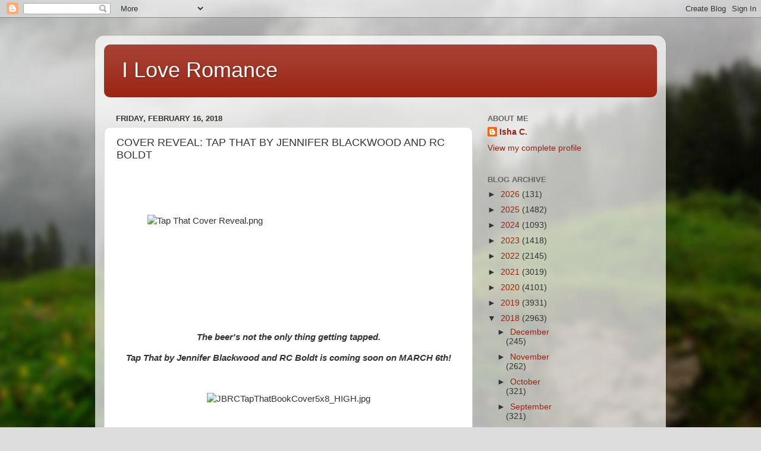

--- FILE ---
content_type: text/html; charset=UTF-8
request_url: https://lovestruck677.blogspot.com/2018/02/cover-reveal-tap-that-by-jennifer_16.html
body_size: 16527
content:
<!DOCTYPE html>
<html class='v2' dir='ltr' lang='en'>
<head>
<link href='https://www.blogger.com/static/v1/widgets/335934321-css_bundle_v2.css' rel='stylesheet' type='text/css'/>
<meta content='width=1100' name='viewport'/>
<meta content='text/html; charset=UTF-8' http-equiv='Content-Type'/>
<meta content='blogger' name='generator'/>
<link href='https://lovestruck677.blogspot.com/favicon.ico' rel='icon' type='image/x-icon'/>
<link href='http://lovestruck677.blogspot.com/2018/02/cover-reveal-tap-that-by-jennifer_16.html' rel='canonical'/>
<link rel="alternate" type="application/atom+xml" title="I Love Romance - Atom" href="https://lovestruck677.blogspot.com/feeds/posts/default" />
<link rel="alternate" type="application/rss+xml" title="I Love Romance - RSS" href="https://lovestruck677.blogspot.com/feeds/posts/default?alt=rss" />
<link rel="service.post" type="application/atom+xml" title="I Love Romance - Atom" href="https://www.blogger.com/feeds/1975031431270352233/posts/default" />

<link rel="alternate" type="application/atom+xml" title="I Love Romance - Atom" href="https://lovestruck677.blogspot.com/feeds/3413082950113320990/comments/default" />
<!--Can't find substitution for tag [blog.ieCssRetrofitLinks]-->
<link href='https://obsessedwithmyshelf.files.wordpress.com/2018/02/tap-that-cover-reveal.png' rel='image_src'/>
<meta content='http://lovestruck677.blogspot.com/2018/02/cover-reveal-tap-that-by-jennifer_16.html' property='og:url'/>
<meta content='COVER REVEAL: TAP THAT BY JENNIFER BLACKWOOD AND RC BOLDT' property='og:title'/>
<meta content='                            The beer&#39;s not the only thing getting tapped.   Tap That by Jennifer Blackwood and RC Boldt is coming soon on MA...' property='og:description'/>
<meta content='https://lh3.googleusercontent.com/blogger_img_proxy/AEn0k_tpObK2oXegNo2wk5NL2NDhX7FBZmCxgSGZ8sZ6VERjYle9yiyMb58h2J2X1WdPLyPAYBNSVbYNjHw-7pZPBZVgzdoEKNLUdmvXGCGNZHtllgSpBFi4iljL0oo4L_pfkpP7-jfmphZm4NtazyBs_fBLGUmjIQ=w1200-h630-p-k-no-nu' property='og:image'/>
<title>I Love Romance: COVER REVEAL: TAP THAT BY JENNIFER BLACKWOOD AND RC BOLDT</title>
<style id='page-skin-1' type='text/css'><!--
/*-----------------------------------------------
Blogger Template Style
Name:     Picture Window
Designer: Blogger
URL:      www.blogger.com
----------------------------------------------- */
/* Content
----------------------------------------------- */
body {
font: normal normal 15px Arial, Tahoma, Helvetica, FreeSans, sans-serif;
color: #333333;
background: #dddddd url(//themes.googleusercontent.com/image?id=1fupio4xM9eVxyr-k5QC5RiCJlYR35r9dXsp63RKsKt64v33poi2MvnjkX_1MULBY8BsT) repeat-x fixed bottom center;
}
html body .region-inner {
min-width: 0;
max-width: 100%;
width: auto;
}
.content-outer {
font-size: 90%;
}
a:link {
text-decoration:none;
color: #992211;
}
a:visited {
text-decoration:none;
color: #771100;
}
a:hover {
text-decoration:underline;
color: #cc4411;
}
.content-outer {
background: transparent url(https://resources.blogblog.com/blogblog/data/1kt/transparent/white80.png) repeat scroll top left;
-moz-border-radius: 15px;
-webkit-border-radius: 15px;
-goog-ms-border-radius: 15px;
border-radius: 15px;
-moz-box-shadow: 0 0 3px rgba(0, 0, 0, .15);
-webkit-box-shadow: 0 0 3px rgba(0, 0, 0, .15);
-goog-ms-box-shadow: 0 0 3px rgba(0, 0, 0, .15);
box-shadow: 0 0 3px rgba(0, 0, 0, .15);
margin: 30px auto;
}
.content-inner {
padding: 15px;
}
/* Header
----------------------------------------------- */
.header-outer {
background: #992211 url(https://resources.blogblog.com/blogblog/data/1kt/transparent/header_gradient_shade.png) repeat-x scroll top left;
_background-image: none;
color: #ffffff;
-moz-border-radius: 10px;
-webkit-border-radius: 10px;
-goog-ms-border-radius: 10px;
border-radius: 10px;
}
.Header img, .Header #header-inner {
-moz-border-radius: 10px;
-webkit-border-radius: 10px;
-goog-ms-border-radius: 10px;
border-radius: 10px;
}
.header-inner .Header .titlewrapper,
.header-inner .Header .descriptionwrapper {
padding-left: 30px;
padding-right: 30px;
}
.Header h1 {
font: normal normal 36px Arial, Tahoma, Helvetica, FreeSans, sans-serif;
text-shadow: 1px 1px 3px rgba(0, 0, 0, 0.3);
}
.Header h1 a {
color: #ffffff;
}
.Header .description {
font-size: 130%;
}
/* Tabs
----------------------------------------------- */
.tabs-inner {
margin: .5em 0 0;
padding: 0;
}
.tabs-inner .section {
margin: 0;
}
.tabs-inner .widget ul {
padding: 0;
background: #f5f5f5 url(https://resources.blogblog.com/blogblog/data/1kt/transparent/tabs_gradient_shade.png) repeat scroll bottom;
-moz-border-radius: 10px;
-webkit-border-radius: 10px;
-goog-ms-border-radius: 10px;
border-radius: 10px;
}
.tabs-inner .widget li {
border: none;
}
.tabs-inner .widget li a {
display: inline-block;
padding: .5em 1em;
margin-right: 0;
color: #992211;
font: normal normal 15px Arial, Tahoma, Helvetica, FreeSans, sans-serif;
-moz-border-radius: 0 0 0 0;
-webkit-border-top-left-radius: 0;
-webkit-border-top-right-radius: 0;
-goog-ms-border-radius: 0 0 0 0;
border-radius: 0 0 0 0;
background: transparent none no-repeat scroll top left;
border-right: 1px solid #cccccc;
}
.tabs-inner .widget li:first-child a {
padding-left: 1.25em;
-moz-border-radius-topleft: 10px;
-moz-border-radius-bottomleft: 10px;
-webkit-border-top-left-radius: 10px;
-webkit-border-bottom-left-radius: 10px;
-goog-ms-border-top-left-radius: 10px;
-goog-ms-border-bottom-left-radius: 10px;
border-top-left-radius: 10px;
border-bottom-left-radius: 10px;
}
.tabs-inner .widget li.selected a,
.tabs-inner .widget li a:hover {
position: relative;
z-index: 1;
background: #ffffff url(https://resources.blogblog.com/blogblog/data/1kt/transparent/tabs_gradient_shade.png) repeat scroll bottom;
color: #000000;
-moz-box-shadow: 0 0 0 rgba(0, 0, 0, .15);
-webkit-box-shadow: 0 0 0 rgba(0, 0, 0, .15);
-goog-ms-box-shadow: 0 0 0 rgba(0, 0, 0, .15);
box-shadow: 0 0 0 rgba(0, 0, 0, .15);
}
/* Headings
----------------------------------------------- */
h2 {
font: bold normal 13px Arial, Tahoma, Helvetica, FreeSans, sans-serif;
text-transform: uppercase;
color: #666666;
margin: .5em 0;
}
/* Main
----------------------------------------------- */
.main-outer {
background: transparent none repeat scroll top center;
-moz-border-radius: 0 0 0 0;
-webkit-border-top-left-radius: 0;
-webkit-border-top-right-radius: 0;
-webkit-border-bottom-left-radius: 0;
-webkit-border-bottom-right-radius: 0;
-goog-ms-border-radius: 0 0 0 0;
border-radius: 0 0 0 0;
-moz-box-shadow: 0 0 0 rgba(0, 0, 0, .15);
-webkit-box-shadow: 0 0 0 rgba(0, 0, 0, .15);
-goog-ms-box-shadow: 0 0 0 rgba(0, 0, 0, .15);
box-shadow: 0 0 0 rgba(0, 0, 0, .15);
}
.main-inner {
padding: 15px 5px 20px;
}
.main-inner .column-center-inner {
padding: 0 0;
}
.main-inner .column-left-inner {
padding-left: 0;
}
.main-inner .column-right-inner {
padding-right: 0;
}
/* Posts
----------------------------------------------- */
h3.post-title {
margin: 0;
font: normal normal 18px Arial, Tahoma, Helvetica, FreeSans, sans-serif;
}
.comments h4 {
margin: 1em 0 0;
font: normal normal 18px Arial, Tahoma, Helvetica, FreeSans, sans-serif;
}
.date-header span {
color: #333333;
}
.post-outer {
background-color: #ffffff;
border: solid 1px #dddddd;
-moz-border-radius: 10px;
-webkit-border-radius: 10px;
border-radius: 10px;
-goog-ms-border-radius: 10px;
padding: 15px 20px;
margin: 0 -20px 20px;
}
.post-body {
line-height: 1.4;
font-size: 110%;
position: relative;
}
.post-header {
margin: 0 0 1.5em;
color: #999999;
line-height: 1.6;
}
.post-footer {
margin: .5em 0 0;
color: #999999;
line-height: 1.6;
}
#blog-pager {
font-size: 140%
}
#comments .comment-author {
padding-top: 1.5em;
border-top: dashed 1px #ccc;
border-top: dashed 1px rgba(128, 128, 128, .5);
background-position: 0 1.5em;
}
#comments .comment-author:first-child {
padding-top: 0;
border-top: none;
}
.avatar-image-container {
margin: .2em 0 0;
}
/* Comments
----------------------------------------------- */
.comments .comments-content .icon.blog-author {
background-repeat: no-repeat;
background-image: url([data-uri]);
}
.comments .comments-content .loadmore a {
border-top: 1px solid #cc4411;
border-bottom: 1px solid #cc4411;
}
.comments .continue {
border-top: 2px solid #cc4411;
}
/* Widgets
----------------------------------------------- */
.widget ul, .widget #ArchiveList ul.flat {
padding: 0;
list-style: none;
}
.widget ul li, .widget #ArchiveList ul.flat li {
border-top: dashed 1px #ccc;
border-top: dashed 1px rgba(128, 128, 128, .5);
}
.widget ul li:first-child, .widget #ArchiveList ul.flat li:first-child {
border-top: none;
}
.widget .post-body ul {
list-style: disc;
}
.widget .post-body ul li {
border: none;
}
/* Footer
----------------------------------------------- */
.footer-outer {
color:#eeeeee;
background: transparent url(https://resources.blogblog.com/blogblog/data/1kt/transparent/black50.png) repeat scroll top left;
-moz-border-radius: 10px 10px 10px 10px;
-webkit-border-top-left-radius: 10px;
-webkit-border-top-right-radius: 10px;
-webkit-border-bottom-left-radius: 10px;
-webkit-border-bottom-right-radius: 10px;
-goog-ms-border-radius: 10px 10px 10px 10px;
border-radius: 10px 10px 10px 10px;
-moz-box-shadow: 0 0 0 rgba(0, 0, 0, .15);
-webkit-box-shadow: 0 0 0 rgba(0, 0, 0, .15);
-goog-ms-box-shadow: 0 0 0 rgba(0, 0, 0, .15);
box-shadow: 0 0 0 rgba(0, 0, 0, .15);
}
.footer-inner {
padding: 10px 5px 20px;
}
.footer-outer a {
color: #ffffdd;
}
.footer-outer a:visited {
color: #cccc99;
}
.footer-outer a:hover {
color: #ffffff;
}
.footer-outer .widget h2 {
color: #bbbbbb;
}
/* Mobile
----------------------------------------------- */
html body.mobile {
height: auto;
}
html body.mobile {
min-height: 480px;
background-size: 100% auto;
}
.mobile .body-fauxcolumn-outer {
background: transparent none repeat scroll top left;
}
html .mobile .mobile-date-outer, html .mobile .blog-pager {
border-bottom: none;
background: transparent none repeat scroll top center;
margin-bottom: 10px;
}
.mobile .date-outer {
background: transparent none repeat scroll top center;
}
.mobile .header-outer, .mobile .main-outer,
.mobile .post-outer, .mobile .footer-outer {
-moz-border-radius: 0;
-webkit-border-radius: 0;
-goog-ms-border-radius: 0;
border-radius: 0;
}
.mobile .content-outer,
.mobile .main-outer,
.mobile .post-outer {
background: inherit;
border: none;
}
.mobile .content-outer {
font-size: 100%;
}
.mobile-link-button {
background-color: #992211;
}
.mobile-link-button a:link, .mobile-link-button a:visited {
color: #ffffff;
}
.mobile-index-contents {
color: #333333;
}
.mobile .tabs-inner .PageList .widget-content {
background: #ffffff url(https://resources.blogblog.com/blogblog/data/1kt/transparent/tabs_gradient_shade.png) repeat scroll bottom;
color: #000000;
}
.mobile .tabs-inner .PageList .widget-content .pagelist-arrow {
border-left: 1px solid #cccccc;
}

--></style>
<style id='template-skin-1' type='text/css'><!--
body {
min-width: 960px;
}
.content-outer, .content-fauxcolumn-outer, .region-inner {
min-width: 960px;
max-width: 960px;
_width: 960px;
}
.main-inner .columns {
padding-left: 0;
padding-right: 310px;
}
.main-inner .fauxcolumn-center-outer {
left: 0;
right: 310px;
/* IE6 does not respect left and right together */
_width: expression(this.parentNode.offsetWidth -
parseInt("0") -
parseInt("310px") + 'px');
}
.main-inner .fauxcolumn-left-outer {
width: 0;
}
.main-inner .fauxcolumn-right-outer {
width: 310px;
}
.main-inner .column-left-outer {
width: 0;
right: 100%;
margin-left: -0;
}
.main-inner .column-right-outer {
width: 310px;
margin-right: -310px;
}
#layout {
min-width: 0;
}
#layout .content-outer {
min-width: 0;
width: 800px;
}
#layout .region-inner {
min-width: 0;
width: auto;
}
body#layout div.add_widget {
padding: 8px;
}
body#layout div.add_widget a {
margin-left: 32px;
}
--></style>
<style>
    body {background-image:url(\/\/themes.googleusercontent.com\/image?id=1fupio4xM9eVxyr-k5QC5RiCJlYR35r9dXsp63RKsKt64v33poi2MvnjkX_1MULBY8BsT);}
    
@media (max-width: 200px) { body {background-image:url(\/\/themes.googleusercontent.com\/image?id=1fupio4xM9eVxyr-k5QC5RiCJlYR35r9dXsp63RKsKt64v33poi2MvnjkX_1MULBY8BsT&options=w200);}}
@media (max-width: 400px) and (min-width: 201px) { body {background-image:url(\/\/themes.googleusercontent.com\/image?id=1fupio4xM9eVxyr-k5QC5RiCJlYR35r9dXsp63RKsKt64v33poi2MvnjkX_1MULBY8BsT&options=w400);}}
@media (max-width: 800px) and (min-width: 401px) { body {background-image:url(\/\/themes.googleusercontent.com\/image?id=1fupio4xM9eVxyr-k5QC5RiCJlYR35r9dXsp63RKsKt64v33poi2MvnjkX_1MULBY8BsT&options=w800);}}
@media (max-width: 1200px) and (min-width: 801px) { body {background-image:url(\/\/themes.googleusercontent.com\/image?id=1fupio4xM9eVxyr-k5QC5RiCJlYR35r9dXsp63RKsKt64v33poi2MvnjkX_1MULBY8BsT&options=w1200);}}
/* Last tag covers anything over one higher than the previous max-size cap. */
@media (min-width: 1201px) { body {background-image:url(\/\/themes.googleusercontent.com\/image?id=1fupio4xM9eVxyr-k5QC5RiCJlYR35r9dXsp63RKsKt64v33poi2MvnjkX_1MULBY8BsT&options=w1600);}}
  </style>
<link href='https://www.blogger.com/dyn-css/authorization.css?targetBlogID=1975031431270352233&amp;zx=71a47bee-60bb-403d-98a1-1827d70d8b22' media='none' onload='if(media!=&#39;all&#39;)media=&#39;all&#39;' rel='stylesheet'/><noscript><link href='https://www.blogger.com/dyn-css/authorization.css?targetBlogID=1975031431270352233&amp;zx=71a47bee-60bb-403d-98a1-1827d70d8b22' rel='stylesheet'/></noscript>
<meta name='google-adsense-platform-account' content='ca-host-pub-1556223355139109'/>
<meta name='google-adsense-platform-domain' content='blogspot.com'/>

</head>
<body class='loading variant-shade'>
<div class='navbar section' id='navbar' name='Navbar'><div class='widget Navbar' data-version='1' id='Navbar1'><script type="text/javascript">
    function setAttributeOnload(object, attribute, val) {
      if(window.addEventListener) {
        window.addEventListener('load',
          function(){ object[attribute] = val; }, false);
      } else {
        window.attachEvent('onload', function(){ object[attribute] = val; });
      }
    }
  </script>
<div id="navbar-iframe-container"></div>
<script type="text/javascript" src="https://apis.google.com/js/platform.js"></script>
<script type="text/javascript">
      gapi.load("gapi.iframes:gapi.iframes.style.bubble", function() {
        if (gapi.iframes && gapi.iframes.getContext) {
          gapi.iframes.getContext().openChild({
              url: 'https://www.blogger.com/navbar/1975031431270352233?po\x3d3413082950113320990\x26origin\x3dhttps://lovestruck677.blogspot.com',
              where: document.getElementById("navbar-iframe-container"),
              id: "navbar-iframe"
          });
        }
      });
    </script><script type="text/javascript">
(function() {
var script = document.createElement('script');
script.type = 'text/javascript';
script.src = '//pagead2.googlesyndication.com/pagead/js/google_top_exp.js';
var head = document.getElementsByTagName('head')[0];
if (head) {
head.appendChild(script);
}})();
</script>
</div></div>
<div class='body-fauxcolumns'>
<div class='fauxcolumn-outer body-fauxcolumn-outer'>
<div class='cap-top'>
<div class='cap-left'></div>
<div class='cap-right'></div>
</div>
<div class='fauxborder-left'>
<div class='fauxborder-right'></div>
<div class='fauxcolumn-inner'>
</div>
</div>
<div class='cap-bottom'>
<div class='cap-left'></div>
<div class='cap-right'></div>
</div>
</div>
</div>
<div class='content'>
<div class='content-fauxcolumns'>
<div class='fauxcolumn-outer content-fauxcolumn-outer'>
<div class='cap-top'>
<div class='cap-left'></div>
<div class='cap-right'></div>
</div>
<div class='fauxborder-left'>
<div class='fauxborder-right'></div>
<div class='fauxcolumn-inner'>
</div>
</div>
<div class='cap-bottom'>
<div class='cap-left'></div>
<div class='cap-right'></div>
</div>
</div>
</div>
<div class='content-outer'>
<div class='content-cap-top cap-top'>
<div class='cap-left'></div>
<div class='cap-right'></div>
</div>
<div class='fauxborder-left content-fauxborder-left'>
<div class='fauxborder-right content-fauxborder-right'></div>
<div class='content-inner'>
<header>
<div class='header-outer'>
<div class='header-cap-top cap-top'>
<div class='cap-left'></div>
<div class='cap-right'></div>
</div>
<div class='fauxborder-left header-fauxborder-left'>
<div class='fauxborder-right header-fauxborder-right'></div>
<div class='region-inner header-inner'>
<div class='header section' id='header' name='Header'><div class='widget Header' data-version='1' id='Header1'>
<div id='header-inner'>
<div class='titlewrapper'>
<h1 class='title'>
<a href='https://lovestruck677.blogspot.com/'>
I Love Romance
</a>
</h1>
</div>
<div class='descriptionwrapper'>
<p class='description'><span>
</span></p>
</div>
</div>
</div></div>
</div>
</div>
<div class='header-cap-bottom cap-bottom'>
<div class='cap-left'></div>
<div class='cap-right'></div>
</div>
</div>
</header>
<div class='tabs-outer'>
<div class='tabs-cap-top cap-top'>
<div class='cap-left'></div>
<div class='cap-right'></div>
</div>
<div class='fauxborder-left tabs-fauxborder-left'>
<div class='fauxborder-right tabs-fauxborder-right'></div>
<div class='region-inner tabs-inner'>
<div class='tabs no-items section' id='crosscol' name='Cross-Column'></div>
<div class='tabs no-items section' id='crosscol-overflow' name='Cross-Column 2'></div>
</div>
</div>
<div class='tabs-cap-bottom cap-bottom'>
<div class='cap-left'></div>
<div class='cap-right'></div>
</div>
</div>
<div class='main-outer'>
<div class='main-cap-top cap-top'>
<div class='cap-left'></div>
<div class='cap-right'></div>
</div>
<div class='fauxborder-left main-fauxborder-left'>
<div class='fauxborder-right main-fauxborder-right'></div>
<div class='region-inner main-inner'>
<div class='columns fauxcolumns'>
<div class='fauxcolumn-outer fauxcolumn-center-outer'>
<div class='cap-top'>
<div class='cap-left'></div>
<div class='cap-right'></div>
</div>
<div class='fauxborder-left'>
<div class='fauxborder-right'></div>
<div class='fauxcolumn-inner'>
</div>
</div>
<div class='cap-bottom'>
<div class='cap-left'></div>
<div class='cap-right'></div>
</div>
</div>
<div class='fauxcolumn-outer fauxcolumn-left-outer'>
<div class='cap-top'>
<div class='cap-left'></div>
<div class='cap-right'></div>
</div>
<div class='fauxborder-left'>
<div class='fauxborder-right'></div>
<div class='fauxcolumn-inner'>
</div>
</div>
<div class='cap-bottom'>
<div class='cap-left'></div>
<div class='cap-right'></div>
</div>
</div>
<div class='fauxcolumn-outer fauxcolumn-right-outer'>
<div class='cap-top'>
<div class='cap-left'></div>
<div class='cap-right'></div>
</div>
<div class='fauxborder-left'>
<div class='fauxborder-right'></div>
<div class='fauxcolumn-inner'>
</div>
</div>
<div class='cap-bottom'>
<div class='cap-left'></div>
<div class='cap-right'></div>
</div>
</div>
<!-- corrects IE6 width calculation -->
<div class='columns-inner'>
<div class='column-center-outer'>
<div class='column-center-inner'>
<div class='main section' id='main' name='Main'><div class='widget Blog' data-version='1' id='Blog1'>
<div class='blog-posts hfeed'>

          <div class="date-outer">
        
<h2 class='date-header'><span>Friday, February 16, 2018</span></h2>

          <div class="date-posts">
        
<div class='post-outer'>
<div class='post hentry uncustomized-post-template' itemprop='blogPost' itemscope='itemscope' itemtype='http://schema.org/BlogPosting'>
<meta content='https://obsessedwithmyshelf.files.wordpress.com/2018/02/tap-that-cover-reveal.png' itemprop='image_url'/>
<meta content='1975031431270352233' itemprop='blogId'/>
<meta content='3413082950113320990' itemprop='postId'/>
<a name='3413082950113320990'></a>
<h3 class='post-title entry-title' itemprop='name'>
COVER REVEAL: TAP THAT BY JENNIFER BLACKWOOD AND RC BOLDT
</h3>
<div class='post-header'>
<div class='post-header-line-1'></div>
</div>
<div class='post-body entry-content' id='post-body-3413082950113320990' itemprop='description articleBody'>
              <div><p>&nbsp;</p>  <p>&nbsp;</p>  <div><img alt="Tap That Cover Reveal.png" class="alignnone size-full wp-image-19638" height="176" src="https://obsessedwithmyshelf.files.wordpress.com/2018/02/tap-that-cover-reveal.png" style="display: block; margin-left: auto; margin-right: auto;" width="475" /></div>  <div style="text-align: center;">&nbsp;</div>  <div style="text-align: center;"><em><strong>The beer's not the only thing getting tapped.</strong></em></div>  <p style="text-align: center;"><em><strong>Tap That by Jennifer Blackwood and RC Boldt is coming soon on MARCH 6th!</strong></em></p>  <p style="text-align: center;">&nbsp;</p>  <p style="text-align: center;"><img alt="JBRCTapThatBookCover5x8_HIGH.jpg" class="alignnone size-full wp-image-19637" height="569" src="https://obsessedwithmyshelf.files.wordpress.com/2018/02/jbrctapthatbookcover5x8_high.jpg" width="355" /></p>  <p>&nbsp;</p>  <p style="text-align: center;"><strong>Amazon: <a data-saferedirecturl="https://www.google.com/url?hl=en&amp;q=http://amzn.to/2C1ty7w&amp;source=gmail&amp;ust=1518029274512000&amp;usg=AFQjCNGkEWEliFL2f5Zq_dsKvyKIr2HluQ" href="http://amzn.to/2C1ty7w" rel="noopener" target="_blank">http://amzn.to/2C1ty7w</a></strong></p>  <p style="text-align: center;"><strong>iBooks: <a data-saferedirecturl="https://www.google.com/url?hl=en&amp;q=https://goo.gl/vpVrvq&amp;source=gmail&amp;ust=1518029274512000&amp;usg=AFQjCNHB71h0Zi5XwDMygcngpOqfPdEKAA" href="https://goo.gl/vpVrvq" rel="noopener" target="_blank">https://goo.gl/vpVrvq</a></strong></p>  <p style="text-align: center;"><strong>Kobo: <a data-saferedirecturl="https://www.google.com/url?hl=en&amp;q=https://goo.gl/AEdHtN&amp;source=gmail&amp;ust=1518029274512000&amp;usg=AFQjCNGJtR_coI52dEDkal7llw1bEBRnPg" href="https://goo.gl/AEdHtN" rel="noopener" target="_blank">https://goo.gl/AEdHtN</a></strong></p>  <p style="text-align: center;"><strong>Nook: <a href="https://goo.gl/kAVbDp">https://goo.gl/kAVbDp</a></strong></p>  <p style="text-align: center;">&nbsp;</p>  <p style="text-align: center;">&nbsp;</p>  <p><strong>&nbsp;</strong></p>  <p><strong>Reid</strong></p>  <p><span style="font-weight: 400;">I have a problem. A doe-eyed brunette in the form of my new co-worker. She&rsquo;s taken my promotion and I intend to do everything in my power to get it back. To prove I&rsquo;m the man for the job.</span></p>  <p>&nbsp;</p>  <p><span style="font-weight: 400;">Nobody warned me that one night with her would change everything.</span></p>  <p>&nbsp;</p>  <p><strong>Callie</strong></p>  <p><span style="font-weight: 400;">The rules are simple. Complete two months of training at my new job at On Tap Brewery and I&rsquo;ll keep my manager position. Fail, and I&rsquo;ll have to crawl back to my parents and die a slow and painful death at a desk job.</span></p>  <p>&nbsp;</p>  <p><span style="font-weight: 400;">I never would&rsquo;ve guessed I&rsquo;d have to choose between this promotion&hellip;or love.</span></p>  <p>&nbsp;</p>  <p><span style="font-weight: 400;">Goodreads TBR: <a data-saferedirecturl="https://www.google.com/url?hl=en&amp;q=https://goo.gl/ztRfzi&amp;source=gmail&amp;ust=1518029274512000&amp;usg=AFQjCNGzCQZVWK8FwXuAS1WvlZsU8lhxIg" href="https://goo.gl/ztRfzi" rel="noopener" target="_blank">https://goo.gl/ztRfzi</a></span></p>  <p><span style="font-weight: 400;"><img alt="TAPTHAT_PROMO1" class="alignnone size-full wp-image-19634" height="305" src="https://obsessedwithmyshelf.files.wordpress.com/2018/02/tapthat_promo1.jpg" style="display: block; margin-left: auto; margin-right: auto;" width="455" /></span></p>  <p>&nbsp;</p>  <p><span style="font-weight: 400;"><img alt="TapThat_TEASER1" class="alignnone size-full wp-image-19635" height="305" src="https://obsessedwithmyshelf.files.wordpress.com/2018/02/tapthat_teaser1.jpg" style="display: block; margin-left: auto; margin-right: auto;" width="455" /></span></p>  <p>&nbsp;</p>  <p><span style="font-weight: 400;"><strong>About the Authors:</strong></span></p>  <p>&nbsp;</p>  <p><span style="font-weight: 400;"><strong>Jennifer Blackwood</strong> is an English teacher and contemporary romance author. She lives in Oregon with her husband, son, and poorly behaved black lab puppy. When she isn&rsquo;t writing or teaching, she&rsquo;s binging on Veronica Mars episodes and white cheddar popcorn.</span></p>  <p>&nbsp;</p>  <p><strong>Newsletter: &nbsp;<a href="http://bit.ly/2E99x0o">http://bit.ly/2E99x0o</a></strong></p>  <p><strong>Facebook Author Page: &nbsp;<a href="https://www.facebook.com/AuthorJenniferBlackwood" rel="noopener" target="_blank">https://www.facebook.com/AuthorJenniferBlackwood</a></strong></p>  <p><strong>Facebook Reader Group: &nbsp;<a href="https://www.facebook.com/groups/1541291366201625/" rel="noopener" target="_blank">https://www.facebook.com/groups/1541291366201625/</a></strong></p>  <p><strong>Twitter: &nbsp;<a href="https://twitter.com/jen_blackwood" rel="noopener" target="_blank">https://twitter.com/jen_blackwood</a></strong></p>  <p><strong>Instagram: &nbsp;<a href="https://www.instagram.com/jenblackwoodauthor/?hl=en" rel="noopener" target="_blank">https://www.instagram.com/jenblackwoodauthor/?hl=en</a></strong></p>  <p><strong>&nbsp;</strong></p>  <p><span style="font-weight: 400;"><strong>RC Boldt</strong> is the wife of Mr. Boldt, a retired Navy Chief, mother of Little Miss Boldt, and former teacher of many students. She currently lives on the southeastern coast of North Carolina, enjoys long walks on the beach, running, reading, people watching, and singing karaoke. If you&rsquo;re in the mood for some killer homemade mojitos, can&rsquo;t recall the lyrics to a particular 80&rsquo;s song, or just need to hang around a nonconformist who will do almost anything for a laugh, she&rsquo;s your girl.</span></p>  <p>&nbsp;</p>  <p><strong>Email: <a href="mailto:rcboldtbooks@gmail.com">rcboldtbooks@gmail.com</a></strong></p>  <p><strong>Facebook Reader Group: <a href="http://bit.ly/2iNvOqS" rel="noopener noreferrer" target="_blank">http://bit.ly/2iNvOqS</a></strong></p>  <p><strong>Website: <a href="http://www.rcboldtbooks.com/">http://www.rcboldtbooks.com</a></strong></p>  <p><strong>Facebook: <a href="https://www.facebook.com/rcboldtauthor">https://www.facebook.com/rcboldtauthor</a></strong></p>  <p><strong>Twitter: <a href="https://twitter.com/RC_Boldt">https://twitter.com/RC_Boldt</a></strong></p>  <p><strong>Newsletter: &nbsp;<a href="http://bit.ly/2iNCOnF" rel="noopener noreferrer" target="_blank">http://bit.ly/2iNCOnF</a></strong></p>  <p><strong>Instagram: <a href="http://bit.ly/2iRJVxM" rel="noopener noreferrer" target="_blank">http://bit.ly/2iRJVxM</a></strong></p></div>        <p>     <strong>Original post:</strong>     <a href="http://ishacoleman7.booklikes.com/post/1640786/cover-reveal-tap-that-by-jennifer-blackwood-and-rc-boldt">ishacoleman7.booklikes.com/post/1640786/cover-reveal-tap-that-by-jennifer-blackwood-and-rc-boldt</a>  </p>        
<div style='clear: both;'></div>
</div>
<div class='post-footer'>
<div class='post-footer-line post-footer-line-1'>
<span class='post-author vcard'>
Posted by
<span class='fn' itemprop='author' itemscope='itemscope' itemtype='http://schema.org/Person'>
<meta content='https://www.blogger.com/profile/05430282456956143808' itemprop='url'/>
<a class='g-profile' href='https://www.blogger.com/profile/05430282456956143808' rel='author' title='author profile'>
<span itemprop='name'>Isha C.</span>
</a>
</span>
</span>
<span class='post-timestamp'>
at
<meta content='http://lovestruck677.blogspot.com/2018/02/cover-reveal-tap-that-by-jennifer_16.html' itemprop='url'/>
<a class='timestamp-link' href='https://lovestruck677.blogspot.com/2018/02/cover-reveal-tap-that-by-jennifer_16.html' rel='bookmark' title='permanent link'><abbr class='published' itemprop='datePublished' title='2018-02-16T01:08:00-05:00'>1:08&#8239;AM</abbr></a>
</span>
<span class='post-comment-link'>
</span>
<span class='post-icons'>
<span class='item-control blog-admin pid-1709476704'>
<a href='https://www.blogger.com/post-edit.g?blogID=1975031431270352233&postID=3413082950113320990&from=pencil' title='Edit Post'>
<img alt='' class='icon-action' height='18' src='https://resources.blogblog.com/img/icon18_edit_allbkg.gif' width='18'/>
</a>
</span>
</span>
<div class='post-share-buttons goog-inline-block'>
<a class='goog-inline-block share-button sb-email' href='https://www.blogger.com/share-post.g?blogID=1975031431270352233&postID=3413082950113320990&target=email' target='_blank' title='Email This'><span class='share-button-link-text'>Email This</span></a><a class='goog-inline-block share-button sb-blog' href='https://www.blogger.com/share-post.g?blogID=1975031431270352233&postID=3413082950113320990&target=blog' onclick='window.open(this.href, "_blank", "height=270,width=475"); return false;' target='_blank' title='BlogThis!'><span class='share-button-link-text'>BlogThis!</span></a><a class='goog-inline-block share-button sb-twitter' href='https://www.blogger.com/share-post.g?blogID=1975031431270352233&postID=3413082950113320990&target=twitter' target='_blank' title='Share to X'><span class='share-button-link-text'>Share to X</span></a><a class='goog-inline-block share-button sb-facebook' href='https://www.blogger.com/share-post.g?blogID=1975031431270352233&postID=3413082950113320990&target=facebook' onclick='window.open(this.href, "_blank", "height=430,width=640"); return false;' target='_blank' title='Share to Facebook'><span class='share-button-link-text'>Share to Facebook</span></a><a class='goog-inline-block share-button sb-pinterest' href='https://www.blogger.com/share-post.g?blogID=1975031431270352233&postID=3413082950113320990&target=pinterest' target='_blank' title='Share to Pinterest'><span class='share-button-link-text'>Share to Pinterest</span></a>
</div>
</div>
<div class='post-footer-line post-footer-line-2'>
<span class='post-labels'>
</span>
</div>
<div class='post-footer-line post-footer-line-3'>
<span class='post-location'>
</span>
</div>
</div>
</div>
<div class='comments' id='comments'>
<a name='comments'></a>
<h4>No comments:</h4>
<div id='Blog1_comments-block-wrapper'>
<dl class='avatar-comment-indent' id='comments-block'>
</dl>
</div>
<p class='comment-footer'>
<div class='comment-form'>
<a name='comment-form'></a>
<h4 id='comment-post-message'>Post a Comment</h4>
<p>
</p>
<a href='https://www.blogger.com/comment/frame/1975031431270352233?po=3413082950113320990&hl=en&saa=85391&origin=https://lovestruck677.blogspot.com' id='comment-editor-src'></a>
<iframe allowtransparency='true' class='blogger-iframe-colorize blogger-comment-from-post' frameborder='0' height='410px' id='comment-editor' name='comment-editor' src='' width='100%'></iframe>
<script src='https://www.blogger.com/static/v1/jsbin/2830521187-comment_from_post_iframe.js' type='text/javascript'></script>
<script type='text/javascript'>
      BLOG_CMT_createIframe('https://www.blogger.com/rpc_relay.html');
    </script>
</div>
</p>
</div>
</div>

        </div></div>
      
</div>
<div class='blog-pager' id='blog-pager'>
<span id='blog-pager-newer-link'>
<a class='blog-pager-newer-link' href='https://lovestruck677.blogspot.com/2018/02/cover-reveal-night-of-zandians-by-renee.html' id='Blog1_blog-pager-newer-link' title='Newer Post'>Newer Post</a>
</span>
<span id='blog-pager-older-link'>
<a class='blog-pager-older-link' href='https://lovestruck677.blogspot.com/2018/02/cover-reveal-limelight-by-alyson-charles_16.html' id='Blog1_blog-pager-older-link' title='Older Post'>Older Post</a>
</span>
<a class='home-link' href='https://lovestruck677.blogspot.com/'>Home</a>
</div>
<div class='clear'></div>
<div class='post-feeds'>
<div class='feed-links'>
Subscribe to:
<a class='feed-link' href='https://lovestruck677.blogspot.com/feeds/3413082950113320990/comments/default' target='_blank' type='application/atom+xml'>Post Comments (Atom)</a>
</div>
</div>
</div></div>
</div>
</div>
<div class='column-left-outer'>
<div class='column-left-inner'>
<aside>
</aside>
</div>
</div>
<div class='column-right-outer'>
<div class='column-right-inner'>
<aside>
<div class='sidebar section' id='sidebar-right-1'><div class='widget Profile' data-version='1' id='Profile1'>
<h2>About Me</h2>
<div class='widget-content'>
<dl class='profile-datablock'>
<dt class='profile-data'>
<a class='profile-name-link g-profile' href='https://www.blogger.com/profile/05430282456956143808' rel='author' style='background-image: url(//www.blogger.com/img/logo-16.png);'>
Isha C.
</a>
</dt>
</dl>
<a class='profile-link' href='https://www.blogger.com/profile/05430282456956143808' rel='author'>View my complete profile</a>
<div class='clear'></div>
</div>
</div></div>
<table border='0' cellpadding='0' cellspacing='0' class='section-columns columns-2'>
<tbody>
<tr>
<td class='first columns-cell'>
<div class='sidebar section' id='sidebar-right-2-1'><div class='widget BlogArchive' data-version='1' id='BlogArchive1'>
<h2>Blog Archive</h2>
<div class='widget-content'>
<div id='ArchiveList'>
<div id='BlogArchive1_ArchiveList'>
<ul class='hierarchy'>
<li class='archivedate collapsed'>
<a class='toggle' href='javascript:void(0)'>
<span class='zippy'>

        &#9658;&#160;
      
</span>
</a>
<a class='post-count-link' href='https://lovestruck677.blogspot.com/2026/'>
2026
</a>
<span class='post-count' dir='ltr'>(131)</span>
<ul class='hierarchy'>
<li class='archivedate collapsed'>
<a class='toggle' href='javascript:void(0)'>
<span class='zippy'>

        &#9658;&#160;
      
</span>
</a>
<a class='post-count-link' href='https://lovestruck677.blogspot.com/2026/01/'>
January
</a>
<span class='post-count' dir='ltr'>(131)</span>
</li>
</ul>
</li>
</ul>
<ul class='hierarchy'>
<li class='archivedate collapsed'>
<a class='toggle' href='javascript:void(0)'>
<span class='zippy'>

        &#9658;&#160;
      
</span>
</a>
<a class='post-count-link' href='https://lovestruck677.blogspot.com/2025/'>
2025
</a>
<span class='post-count' dir='ltr'>(1482)</span>
<ul class='hierarchy'>
<li class='archivedate collapsed'>
<a class='toggle' href='javascript:void(0)'>
<span class='zippy'>

        &#9658;&#160;
      
</span>
</a>
<a class='post-count-link' href='https://lovestruck677.blogspot.com/2025/12/'>
December
</a>
<span class='post-count' dir='ltr'>(116)</span>
</li>
</ul>
<ul class='hierarchy'>
<li class='archivedate collapsed'>
<a class='toggle' href='javascript:void(0)'>
<span class='zippy'>

        &#9658;&#160;
      
</span>
</a>
<a class='post-count-link' href='https://lovestruck677.blogspot.com/2025/11/'>
November
</a>
<span class='post-count' dir='ltr'>(105)</span>
</li>
</ul>
<ul class='hierarchy'>
<li class='archivedate collapsed'>
<a class='toggle' href='javascript:void(0)'>
<span class='zippy'>

        &#9658;&#160;
      
</span>
</a>
<a class='post-count-link' href='https://lovestruck677.blogspot.com/2025/10/'>
October
</a>
<span class='post-count' dir='ltr'>(121)</span>
</li>
</ul>
<ul class='hierarchy'>
<li class='archivedate collapsed'>
<a class='toggle' href='javascript:void(0)'>
<span class='zippy'>

        &#9658;&#160;
      
</span>
</a>
<a class='post-count-link' href='https://lovestruck677.blogspot.com/2025/09/'>
September
</a>
<span class='post-count' dir='ltr'>(160)</span>
</li>
</ul>
<ul class='hierarchy'>
<li class='archivedate collapsed'>
<a class='toggle' href='javascript:void(0)'>
<span class='zippy'>

        &#9658;&#160;
      
</span>
</a>
<a class='post-count-link' href='https://lovestruck677.blogspot.com/2025/08/'>
August
</a>
<span class='post-count' dir='ltr'>(142)</span>
</li>
</ul>
<ul class='hierarchy'>
<li class='archivedate collapsed'>
<a class='toggle' href='javascript:void(0)'>
<span class='zippy'>

        &#9658;&#160;
      
</span>
</a>
<a class='post-count-link' href='https://lovestruck677.blogspot.com/2025/07/'>
July
</a>
<span class='post-count' dir='ltr'>(136)</span>
</li>
</ul>
<ul class='hierarchy'>
<li class='archivedate collapsed'>
<a class='toggle' href='javascript:void(0)'>
<span class='zippy'>

        &#9658;&#160;
      
</span>
</a>
<a class='post-count-link' href='https://lovestruck677.blogspot.com/2025/06/'>
June
</a>
<span class='post-count' dir='ltr'>(119)</span>
</li>
</ul>
<ul class='hierarchy'>
<li class='archivedate collapsed'>
<a class='toggle' href='javascript:void(0)'>
<span class='zippy'>

        &#9658;&#160;
      
</span>
</a>
<a class='post-count-link' href='https://lovestruck677.blogspot.com/2025/05/'>
May
</a>
<span class='post-count' dir='ltr'>(105)</span>
</li>
</ul>
<ul class='hierarchy'>
<li class='archivedate collapsed'>
<a class='toggle' href='javascript:void(0)'>
<span class='zippy'>

        &#9658;&#160;
      
</span>
</a>
<a class='post-count-link' href='https://lovestruck677.blogspot.com/2025/04/'>
April
</a>
<span class='post-count' dir='ltr'>(123)</span>
</li>
</ul>
<ul class='hierarchy'>
<li class='archivedate collapsed'>
<a class='toggle' href='javascript:void(0)'>
<span class='zippy'>

        &#9658;&#160;
      
</span>
</a>
<a class='post-count-link' href='https://lovestruck677.blogspot.com/2025/03/'>
March
</a>
<span class='post-count' dir='ltr'>(127)</span>
</li>
</ul>
<ul class='hierarchy'>
<li class='archivedate collapsed'>
<a class='toggle' href='javascript:void(0)'>
<span class='zippy'>

        &#9658;&#160;
      
</span>
</a>
<a class='post-count-link' href='https://lovestruck677.blogspot.com/2025/02/'>
February
</a>
<span class='post-count' dir='ltr'>(111)</span>
</li>
</ul>
<ul class='hierarchy'>
<li class='archivedate collapsed'>
<a class='toggle' href='javascript:void(0)'>
<span class='zippy'>

        &#9658;&#160;
      
</span>
</a>
<a class='post-count-link' href='https://lovestruck677.blogspot.com/2025/01/'>
January
</a>
<span class='post-count' dir='ltr'>(117)</span>
</li>
</ul>
</li>
</ul>
<ul class='hierarchy'>
<li class='archivedate collapsed'>
<a class='toggle' href='javascript:void(0)'>
<span class='zippy'>

        &#9658;&#160;
      
</span>
</a>
<a class='post-count-link' href='https://lovestruck677.blogspot.com/2024/'>
2024
</a>
<span class='post-count' dir='ltr'>(1093)</span>
<ul class='hierarchy'>
<li class='archivedate collapsed'>
<a class='toggle' href='javascript:void(0)'>
<span class='zippy'>

        &#9658;&#160;
      
</span>
</a>
<a class='post-count-link' href='https://lovestruck677.blogspot.com/2024/12/'>
December
</a>
<span class='post-count' dir='ltr'>(89)</span>
</li>
</ul>
<ul class='hierarchy'>
<li class='archivedate collapsed'>
<a class='toggle' href='javascript:void(0)'>
<span class='zippy'>

        &#9658;&#160;
      
</span>
</a>
<a class='post-count-link' href='https://lovestruck677.blogspot.com/2024/11/'>
November
</a>
<span class='post-count' dir='ltr'>(77)</span>
</li>
</ul>
<ul class='hierarchy'>
<li class='archivedate collapsed'>
<a class='toggle' href='javascript:void(0)'>
<span class='zippy'>

        &#9658;&#160;
      
</span>
</a>
<a class='post-count-link' href='https://lovestruck677.blogspot.com/2024/10/'>
October
</a>
<span class='post-count' dir='ltr'>(113)</span>
</li>
</ul>
<ul class='hierarchy'>
<li class='archivedate collapsed'>
<a class='toggle' href='javascript:void(0)'>
<span class='zippy'>

        &#9658;&#160;
      
</span>
</a>
<a class='post-count-link' href='https://lovestruck677.blogspot.com/2024/09/'>
September
</a>
<span class='post-count' dir='ltr'>(92)</span>
</li>
</ul>
<ul class='hierarchy'>
<li class='archivedate collapsed'>
<a class='toggle' href='javascript:void(0)'>
<span class='zippy'>

        &#9658;&#160;
      
</span>
</a>
<a class='post-count-link' href='https://lovestruck677.blogspot.com/2024/08/'>
August
</a>
<span class='post-count' dir='ltr'>(92)</span>
</li>
</ul>
<ul class='hierarchy'>
<li class='archivedate collapsed'>
<a class='toggle' href='javascript:void(0)'>
<span class='zippy'>

        &#9658;&#160;
      
</span>
</a>
<a class='post-count-link' href='https://lovestruck677.blogspot.com/2024/07/'>
July
</a>
<span class='post-count' dir='ltr'>(71)</span>
</li>
</ul>
<ul class='hierarchy'>
<li class='archivedate collapsed'>
<a class='toggle' href='javascript:void(0)'>
<span class='zippy'>

        &#9658;&#160;
      
</span>
</a>
<a class='post-count-link' href='https://lovestruck677.blogspot.com/2024/06/'>
June
</a>
<span class='post-count' dir='ltr'>(102)</span>
</li>
</ul>
<ul class='hierarchy'>
<li class='archivedate collapsed'>
<a class='toggle' href='javascript:void(0)'>
<span class='zippy'>

        &#9658;&#160;
      
</span>
</a>
<a class='post-count-link' href='https://lovestruck677.blogspot.com/2024/05/'>
May
</a>
<span class='post-count' dir='ltr'>(110)</span>
</li>
</ul>
<ul class='hierarchy'>
<li class='archivedate collapsed'>
<a class='toggle' href='javascript:void(0)'>
<span class='zippy'>

        &#9658;&#160;
      
</span>
</a>
<a class='post-count-link' href='https://lovestruck677.blogspot.com/2024/04/'>
April
</a>
<span class='post-count' dir='ltr'>(102)</span>
</li>
</ul>
<ul class='hierarchy'>
<li class='archivedate collapsed'>
<a class='toggle' href='javascript:void(0)'>
<span class='zippy'>

        &#9658;&#160;
      
</span>
</a>
<a class='post-count-link' href='https://lovestruck677.blogspot.com/2024/03/'>
March
</a>
<span class='post-count' dir='ltr'>(92)</span>
</li>
</ul>
<ul class='hierarchy'>
<li class='archivedate collapsed'>
<a class='toggle' href='javascript:void(0)'>
<span class='zippy'>

        &#9658;&#160;
      
</span>
</a>
<a class='post-count-link' href='https://lovestruck677.blogspot.com/2024/02/'>
February
</a>
<span class='post-count' dir='ltr'>(78)</span>
</li>
</ul>
<ul class='hierarchy'>
<li class='archivedate collapsed'>
<a class='toggle' href='javascript:void(0)'>
<span class='zippy'>

        &#9658;&#160;
      
</span>
</a>
<a class='post-count-link' href='https://lovestruck677.blogspot.com/2024/01/'>
January
</a>
<span class='post-count' dir='ltr'>(75)</span>
</li>
</ul>
</li>
</ul>
<ul class='hierarchy'>
<li class='archivedate collapsed'>
<a class='toggle' href='javascript:void(0)'>
<span class='zippy'>

        &#9658;&#160;
      
</span>
</a>
<a class='post-count-link' href='https://lovestruck677.blogspot.com/2023/'>
2023
</a>
<span class='post-count' dir='ltr'>(1418)</span>
<ul class='hierarchy'>
<li class='archivedate collapsed'>
<a class='toggle' href='javascript:void(0)'>
<span class='zippy'>

        &#9658;&#160;
      
</span>
</a>
<a class='post-count-link' href='https://lovestruck677.blogspot.com/2023/12/'>
December
</a>
<span class='post-count' dir='ltr'>(75)</span>
</li>
</ul>
<ul class='hierarchy'>
<li class='archivedate collapsed'>
<a class='toggle' href='javascript:void(0)'>
<span class='zippy'>

        &#9658;&#160;
      
</span>
</a>
<a class='post-count-link' href='https://lovestruck677.blogspot.com/2023/11/'>
November
</a>
<span class='post-count' dir='ltr'>(106)</span>
</li>
</ul>
<ul class='hierarchy'>
<li class='archivedate collapsed'>
<a class='toggle' href='javascript:void(0)'>
<span class='zippy'>

        &#9658;&#160;
      
</span>
</a>
<a class='post-count-link' href='https://lovestruck677.blogspot.com/2023/10/'>
October
</a>
<span class='post-count' dir='ltr'>(97)</span>
</li>
</ul>
<ul class='hierarchy'>
<li class='archivedate collapsed'>
<a class='toggle' href='javascript:void(0)'>
<span class='zippy'>

        &#9658;&#160;
      
</span>
</a>
<a class='post-count-link' href='https://lovestruck677.blogspot.com/2023/09/'>
September
</a>
<span class='post-count' dir='ltr'>(145)</span>
</li>
</ul>
<ul class='hierarchy'>
<li class='archivedate collapsed'>
<a class='toggle' href='javascript:void(0)'>
<span class='zippy'>

        &#9658;&#160;
      
</span>
</a>
<a class='post-count-link' href='https://lovestruck677.blogspot.com/2023/08/'>
August
</a>
<span class='post-count' dir='ltr'>(137)</span>
</li>
</ul>
<ul class='hierarchy'>
<li class='archivedate collapsed'>
<a class='toggle' href='javascript:void(0)'>
<span class='zippy'>

        &#9658;&#160;
      
</span>
</a>
<a class='post-count-link' href='https://lovestruck677.blogspot.com/2023/07/'>
July
</a>
<span class='post-count' dir='ltr'>(137)</span>
</li>
</ul>
<ul class='hierarchy'>
<li class='archivedate collapsed'>
<a class='toggle' href='javascript:void(0)'>
<span class='zippy'>

        &#9658;&#160;
      
</span>
</a>
<a class='post-count-link' href='https://lovestruck677.blogspot.com/2023/06/'>
June
</a>
<span class='post-count' dir='ltr'>(123)</span>
</li>
</ul>
<ul class='hierarchy'>
<li class='archivedate collapsed'>
<a class='toggle' href='javascript:void(0)'>
<span class='zippy'>

        &#9658;&#160;
      
</span>
</a>
<a class='post-count-link' href='https://lovestruck677.blogspot.com/2023/05/'>
May
</a>
<span class='post-count' dir='ltr'>(127)</span>
</li>
</ul>
<ul class='hierarchy'>
<li class='archivedate collapsed'>
<a class='toggle' href='javascript:void(0)'>
<span class='zippy'>

        &#9658;&#160;
      
</span>
</a>
<a class='post-count-link' href='https://lovestruck677.blogspot.com/2023/04/'>
April
</a>
<span class='post-count' dir='ltr'>(109)</span>
</li>
</ul>
<ul class='hierarchy'>
<li class='archivedate collapsed'>
<a class='toggle' href='javascript:void(0)'>
<span class='zippy'>

        &#9658;&#160;
      
</span>
</a>
<a class='post-count-link' href='https://lovestruck677.blogspot.com/2023/03/'>
March
</a>
<span class='post-count' dir='ltr'>(136)</span>
</li>
</ul>
<ul class='hierarchy'>
<li class='archivedate collapsed'>
<a class='toggle' href='javascript:void(0)'>
<span class='zippy'>

        &#9658;&#160;
      
</span>
</a>
<a class='post-count-link' href='https://lovestruck677.blogspot.com/2023/02/'>
February
</a>
<span class='post-count' dir='ltr'>(105)</span>
</li>
</ul>
<ul class='hierarchy'>
<li class='archivedate collapsed'>
<a class='toggle' href='javascript:void(0)'>
<span class='zippy'>

        &#9658;&#160;
      
</span>
</a>
<a class='post-count-link' href='https://lovestruck677.blogspot.com/2023/01/'>
January
</a>
<span class='post-count' dir='ltr'>(121)</span>
</li>
</ul>
</li>
</ul>
<ul class='hierarchy'>
<li class='archivedate collapsed'>
<a class='toggle' href='javascript:void(0)'>
<span class='zippy'>

        &#9658;&#160;
      
</span>
</a>
<a class='post-count-link' href='https://lovestruck677.blogspot.com/2022/'>
2022
</a>
<span class='post-count' dir='ltr'>(2145)</span>
<ul class='hierarchy'>
<li class='archivedate collapsed'>
<a class='toggle' href='javascript:void(0)'>
<span class='zippy'>

        &#9658;&#160;
      
</span>
</a>
<a class='post-count-link' href='https://lovestruck677.blogspot.com/2022/12/'>
December
</a>
<span class='post-count' dir='ltr'>(128)</span>
</li>
</ul>
<ul class='hierarchy'>
<li class='archivedate collapsed'>
<a class='toggle' href='javascript:void(0)'>
<span class='zippy'>

        &#9658;&#160;
      
</span>
</a>
<a class='post-count-link' href='https://lovestruck677.blogspot.com/2022/11/'>
November
</a>
<span class='post-count' dir='ltr'>(196)</span>
</li>
</ul>
<ul class='hierarchy'>
<li class='archivedate collapsed'>
<a class='toggle' href='javascript:void(0)'>
<span class='zippy'>

        &#9658;&#160;
      
</span>
</a>
<a class='post-count-link' href='https://lovestruck677.blogspot.com/2022/10/'>
October
</a>
<span class='post-count' dir='ltr'>(162)</span>
</li>
</ul>
<ul class='hierarchy'>
<li class='archivedate collapsed'>
<a class='toggle' href='javascript:void(0)'>
<span class='zippy'>

        &#9658;&#160;
      
</span>
</a>
<a class='post-count-link' href='https://lovestruck677.blogspot.com/2022/09/'>
September
</a>
<span class='post-count' dir='ltr'>(167)</span>
</li>
</ul>
<ul class='hierarchy'>
<li class='archivedate collapsed'>
<a class='toggle' href='javascript:void(0)'>
<span class='zippy'>

        &#9658;&#160;
      
</span>
</a>
<a class='post-count-link' href='https://lovestruck677.blogspot.com/2022/08/'>
August
</a>
<span class='post-count' dir='ltr'>(243)</span>
</li>
</ul>
<ul class='hierarchy'>
<li class='archivedate collapsed'>
<a class='toggle' href='javascript:void(0)'>
<span class='zippy'>

        &#9658;&#160;
      
</span>
</a>
<a class='post-count-link' href='https://lovestruck677.blogspot.com/2022/07/'>
July
</a>
<span class='post-count' dir='ltr'>(203)</span>
</li>
</ul>
<ul class='hierarchy'>
<li class='archivedate collapsed'>
<a class='toggle' href='javascript:void(0)'>
<span class='zippy'>

        &#9658;&#160;
      
</span>
</a>
<a class='post-count-link' href='https://lovestruck677.blogspot.com/2022/06/'>
June
</a>
<span class='post-count' dir='ltr'>(145)</span>
</li>
</ul>
<ul class='hierarchy'>
<li class='archivedate collapsed'>
<a class='toggle' href='javascript:void(0)'>
<span class='zippy'>

        &#9658;&#160;
      
</span>
</a>
<a class='post-count-link' href='https://lovestruck677.blogspot.com/2022/05/'>
May
</a>
<span class='post-count' dir='ltr'>(157)</span>
</li>
</ul>
<ul class='hierarchy'>
<li class='archivedate collapsed'>
<a class='toggle' href='javascript:void(0)'>
<span class='zippy'>

        &#9658;&#160;
      
</span>
</a>
<a class='post-count-link' href='https://lovestruck677.blogspot.com/2022/04/'>
April
</a>
<span class='post-count' dir='ltr'>(167)</span>
</li>
</ul>
<ul class='hierarchy'>
<li class='archivedate collapsed'>
<a class='toggle' href='javascript:void(0)'>
<span class='zippy'>

        &#9658;&#160;
      
</span>
</a>
<a class='post-count-link' href='https://lovestruck677.blogspot.com/2022/03/'>
March
</a>
<span class='post-count' dir='ltr'>(181)</span>
</li>
</ul>
<ul class='hierarchy'>
<li class='archivedate collapsed'>
<a class='toggle' href='javascript:void(0)'>
<span class='zippy'>

        &#9658;&#160;
      
</span>
</a>
<a class='post-count-link' href='https://lovestruck677.blogspot.com/2022/02/'>
February
</a>
<span class='post-count' dir='ltr'>(161)</span>
</li>
</ul>
<ul class='hierarchy'>
<li class='archivedate collapsed'>
<a class='toggle' href='javascript:void(0)'>
<span class='zippy'>

        &#9658;&#160;
      
</span>
</a>
<a class='post-count-link' href='https://lovestruck677.blogspot.com/2022/01/'>
January
</a>
<span class='post-count' dir='ltr'>(235)</span>
</li>
</ul>
</li>
</ul>
<ul class='hierarchy'>
<li class='archivedate collapsed'>
<a class='toggle' href='javascript:void(0)'>
<span class='zippy'>

        &#9658;&#160;
      
</span>
</a>
<a class='post-count-link' href='https://lovestruck677.blogspot.com/2021/'>
2021
</a>
<span class='post-count' dir='ltr'>(3019)</span>
<ul class='hierarchy'>
<li class='archivedate collapsed'>
<a class='toggle' href='javascript:void(0)'>
<span class='zippy'>

        &#9658;&#160;
      
</span>
</a>
<a class='post-count-link' href='https://lovestruck677.blogspot.com/2021/12/'>
December
</a>
<span class='post-count' dir='ltr'>(224)</span>
</li>
</ul>
<ul class='hierarchy'>
<li class='archivedate collapsed'>
<a class='toggle' href='javascript:void(0)'>
<span class='zippy'>

        &#9658;&#160;
      
</span>
</a>
<a class='post-count-link' href='https://lovestruck677.blogspot.com/2021/11/'>
November
</a>
<span class='post-count' dir='ltr'>(215)</span>
</li>
</ul>
<ul class='hierarchy'>
<li class='archivedate collapsed'>
<a class='toggle' href='javascript:void(0)'>
<span class='zippy'>

        &#9658;&#160;
      
</span>
</a>
<a class='post-count-link' href='https://lovestruck677.blogspot.com/2021/10/'>
October
</a>
<span class='post-count' dir='ltr'>(239)</span>
</li>
</ul>
<ul class='hierarchy'>
<li class='archivedate collapsed'>
<a class='toggle' href='javascript:void(0)'>
<span class='zippy'>

        &#9658;&#160;
      
</span>
</a>
<a class='post-count-link' href='https://lovestruck677.blogspot.com/2021/09/'>
September
</a>
<span class='post-count' dir='ltr'>(264)</span>
</li>
</ul>
<ul class='hierarchy'>
<li class='archivedate collapsed'>
<a class='toggle' href='javascript:void(0)'>
<span class='zippy'>

        &#9658;&#160;
      
</span>
</a>
<a class='post-count-link' href='https://lovestruck677.blogspot.com/2021/08/'>
August
</a>
<span class='post-count' dir='ltr'>(246)</span>
</li>
</ul>
<ul class='hierarchy'>
<li class='archivedate collapsed'>
<a class='toggle' href='javascript:void(0)'>
<span class='zippy'>

        &#9658;&#160;
      
</span>
</a>
<a class='post-count-link' href='https://lovestruck677.blogspot.com/2021/07/'>
July
</a>
<span class='post-count' dir='ltr'>(268)</span>
</li>
</ul>
<ul class='hierarchy'>
<li class='archivedate collapsed'>
<a class='toggle' href='javascript:void(0)'>
<span class='zippy'>

        &#9658;&#160;
      
</span>
</a>
<a class='post-count-link' href='https://lovestruck677.blogspot.com/2021/06/'>
June
</a>
<span class='post-count' dir='ltr'>(287)</span>
</li>
</ul>
<ul class='hierarchy'>
<li class='archivedate collapsed'>
<a class='toggle' href='javascript:void(0)'>
<span class='zippy'>

        &#9658;&#160;
      
</span>
</a>
<a class='post-count-link' href='https://lovestruck677.blogspot.com/2021/05/'>
May
</a>
<span class='post-count' dir='ltr'>(285)</span>
</li>
</ul>
<ul class='hierarchy'>
<li class='archivedate collapsed'>
<a class='toggle' href='javascript:void(0)'>
<span class='zippy'>

        &#9658;&#160;
      
</span>
</a>
<a class='post-count-link' href='https://lovestruck677.blogspot.com/2021/04/'>
April
</a>
<span class='post-count' dir='ltr'>(285)</span>
</li>
</ul>
<ul class='hierarchy'>
<li class='archivedate collapsed'>
<a class='toggle' href='javascript:void(0)'>
<span class='zippy'>

        &#9658;&#160;
      
</span>
</a>
<a class='post-count-link' href='https://lovestruck677.blogspot.com/2021/03/'>
March
</a>
<span class='post-count' dir='ltr'>(259)</span>
</li>
</ul>
<ul class='hierarchy'>
<li class='archivedate collapsed'>
<a class='toggle' href='javascript:void(0)'>
<span class='zippy'>

        &#9658;&#160;
      
</span>
</a>
<a class='post-count-link' href='https://lovestruck677.blogspot.com/2021/02/'>
February
</a>
<span class='post-count' dir='ltr'>(224)</span>
</li>
</ul>
<ul class='hierarchy'>
<li class='archivedate collapsed'>
<a class='toggle' href='javascript:void(0)'>
<span class='zippy'>

        &#9658;&#160;
      
</span>
</a>
<a class='post-count-link' href='https://lovestruck677.blogspot.com/2021/01/'>
January
</a>
<span class='post-count' dir='ltr'>(223)</span>
</li>
</ul>
</li>
</ul>
<ul class='hierarchy'>
<li class='archivedate collapsed'>
<a class='toggle' href='javascript:void(0)'>
<span class='zippy'>

        &#9658;&#160;
      
</span>
</a>
<a class='post-count-link' href='https://lovestruck677.blogspot.com/2020/'>
2020
</a>
<span class='post-count' dir='ltr'>(4101)</span>
<ul class='hierarchy'>
<li class='archivedate collapsed'>
<a class='toggle' href='javascript:void(0)'>
<span class='zippy'>

        &#9658;&#160;
      
</span>
</a>
<a class='post-count-link' href='https://lovestruck677.blogspot.com/2020/12/'>
December
</a>
<span class='post-count' dir='ltr'>(226)</span>
</li>
</ul>
<ul class='hierarchy'>
<li class='archivedate collapsed'>
<a class='toggle' href='javascript:void(0)'>
<span class='zippy'>

        &#9658;&#160;
      
</span>
</a>
<a class='post-count-link' href='https://lovestruck677.blogspot.com/2020/11/'>
November
</a>
<span class='post-count' dir='ltr'>(242)</span>
</li>
</ul>
<ul class='hierarchy'>
<li class='archivedate collapsed'>
<a class='toggle' href='javascript:void(0)'>
<span class='zippy'>

        &#9658;&#160;
      
</span>
</a>
<a class='post-count-link' href='https://lovestruck677.blogspot.com/2020/10/'>
October
</a>
<span class='post-count' dir='ltr'>(284)</span>
</li>
</ul>
<ul class='hierarchy'>
<li class='archivedate collapsed'>
<a class='toggle' href='javascript:void(0)'>
<span class='zippy'>

        &#9658;&#160;
      
</span>
</a>
<a class='post-count-link' href='https://lovestruck677.blogspot.com/2020/09/'>
September
</a>
<span class='post-count' dir='ltr'>(345)</span>
</li>
</ul>
<ul class='hierarchy'>
<li class='archivedate collapsed'>
<a class='toggle' href='javascript:void(0)'>
<span class='zippy'>

        &#9658;&#160;
      
</span>
</a>
<a class='post-count-link' href='https://lovestruck677.blogspot.com/2020/08/'>
August
</a>
<span class='post-count' dir='ltr'>(309)</span>
</li>
</ul>
<ul class='hierarchy'>
<li class='archivedate collapsed'>
<a class='toggle' href='javascript:void(0)'>
<span class='zippy'>

        &#9658;&#160;
      
</span>
</a>
<a class='post-count-link' href='https://lovestruck677.blogspot.com/2020/07/'>
July
</a>
<span class='post-count' dir='ltr'>(348)</span>
</li>
</ul>
<ul class='hierarchy'>
<li class='archivedate collapsed'>
<a class='toggle' href='javascript:void(0)'>
<span class='zippy'>

        &#9658;&#160;
      
</span>
</a>
<a class='post-count-link' href='https://lovestruck677.blogspot.com/2020/06/'>
June
</a>
<span class='post-count' dir='ltr'>(431)</span>
</li>
</ul>
<ul class='hierarchy'>
<li class='archivedate collapsed'>
<a class='toggle' href='javascript:void(0)'>
<span class='zippy'>

        &#9658;&#160;
      
</span>
</a>
<a class='post-count-link' href='https://lovestruck677.blogspot.com/2020/05/'>
May
</a>
<span class='post-count' dir='ltr'>(390)</span>
</li>
</ul>
<ul class='hierarchy'>
<li class='archivedate collapsed'>
<a class='toggle' href='javascript:void(0)'>
<span class='zippy'>

        &#9658;&#160;
      
</span>
</a>
<a class='post-count-link' href='https://lovestruck677.blogspot.com/2020/04/'>
April
</a>
<span class='post-count' dir='ltr'>(409)</span>
</li>
</ul>
<ul class='hierarchy'>
<li class='archivedate collapsed'>
<a class='toggle' href='javascript:void(0)'>
<span class='zippy'>

        &#9658;&#160;
      
</span>
</a>
<a class='post-count-link' href='https://lovestruck677.blogspot.com/2020/03/'>
March
</a>
<span class='post-count' dir='ltr'>(405)</span>
</li>
</ul>
<ul class='hierarchy'>
<li class='archivedate collapsed'>
<a class='toggle' href='javascript:void(0)'>
<span class='zippy'>

        &#9658;&#160;
      
</span>
</a>
<a class='post-count-link' href='https://lovestruck677.blogspot.com/2020/02/'>
February
</a>
<span class='post-count' dir='ltr'>(333)</span>
</li>
</ul>
<ul class='hierarchy'>
<li class='archivedate collapsed'>
<a class='toggle' href='javascript:void(0)'>
<span class='zippy'>

        &#9658;&#160;
      
</span>
</a>
<a class='post-count-link' href='https://lovestruck677.blogspot.com/2020/01/'>
January
</a>
<span class='post-count' dir='ltr'>(379)</span>
</li>
</ul>
</li>
</ul>
<ul class='hierarchy'>
<li class='archivedate collapsed'>
<a class='toggle' href='javascript:void(0)'>
<span class='zippy'>

        &#9658;&#160;
      
</span>
</a>
<a class='post-count-link' href='https://lovestruck677.blogspot.com/2019/'>
2019
</a>
<span class='post-count' dir='ltr'>(3931)</span>
<ul class='hierarchy'>
<li class='archivedate collapsed'>
<a class='toggle' href='javascript:void(0)'>
<span class='zippy'>

        &#9658;&#160;
      
</span>
</a>
<a class='post-count-link' href='https://lovestruck677.blogspot.com/2019/12/'>
December
</a>
<span class='post-count' dir='ltr'>(290)</span>
</li>
</ul>
<ul class='hierarchy'>
<li class='archivedate collapsed'>
<a class='toggle' href='javascript:void(0)'>
<span class='zippy'>

        &#9658;&#160;
      
</span>
</a>
<a class='post-count-link' href='https://lovestruck677.blogspot.com/2019/11/'>
November
</a>
<span class='post-count' dir='ltr'>(317)</span>
</li>
</ul>
<ul class='hierarchy'>
<li class='archivedate collapsed'>
<a class='toggle' href='javascript:void(0)'>
<span class='zippy'>

        &#9658;&#160;
      
</span>
</a>
<a class='post-count-link' href='https://lovestruck677.blogspot.com/2019/10/'>
October
</a>
<span class='post-count' dir='ltr'>(357)</span>
</li>
</ul>
<ul class='hierarchy'>
<li class='archivedate collapsed'>
<a class='toggle' href='javascript:void(0)'>
<span class='zippy'>

        &#9658;&#160;
      
</span>
</a>
<a class='post-count-link' href='https://lovestruck677.blogspot.com/2019/09/'>
September
</a>
<span class='post-count' dir='ltr'>(319)</span>
</li>
</ul>
<ul class='hierarchy'>
<li class='archivedate collapsed'>
<a class='toggle' href='javascript:void(0)'>
<span class='zippy'>

        &#9658;&#160;
      
</span>
</a>
<a class='post-count-link' href='https://lovestruck677.blogspot.com/2019/08/'>
August
</a>
<span class='post-count' dir='ltr'>(360)</span>
</li>
</ul>
<ul class='hierarchy'>
<li class='archivedate collapsed'>
<a class='toggle' href='javascript:void(0)'>
<span class='zippy'>

        &#9658;&#160;
      
</span>
</a>
<a class='post-count-link' href='https://lovestruck677.blogspot.com/2019/07/'>
July
</a>
<span class='post-count' dir='ltr'>(300)</span>
</li>
</ul>
<ul class='hierarchy'>
<li class='archivedate collapsed'>
<a class='toggle' href='javascript:void(0)'>
<span class='zippy'>

        &#9658;&#160;
      
</span>
</a>
<a class='post-count-link' href='https://lovestruck677.blogspot.com/2019/06/'>
June
</a>
<span class='post-count' dir='ltr'>(314)</span>
</li>
</ul>
<ul class='hierarchy'>
<li class='archivedate collapsed'>
<a class='toggle' href='javascript:void(0)'>
<span class='zippy'>

        &#9658;&#160;
      
</span>
</a>
<a class='post-count-link' href='https://lovestruck677.blogspot.com/2019/05/'>
May
</a>
<span class='post-count' dir='ltr'>(376)</span>
</li>
</ul>
<ul class='hierarchy'>
<li class='archivedate collapsed'>
<a class='toggle' href='javascript:void(0)'>
<span class='zippy'>

        &#9658;&#160;
      
</span>
</a>
<a class='post-count-link' href='https://lovestruck677.blogspot.com/2019/04/'>
April
</a>
<span class='post-count' dir='ltr'>(340)</span>
</li>
</ul>
<ul class='hierarchy'>
<li class='archivedate collapsed'>
<a class='toggle' href='javascript:void(0)'>
<span class='zippy'>

        &#9658;&#160;
      
</span>
</a>
<a class='post-count-link' href='https://lovestruck677.blogspot.com/2019/03/'>
March
</a>
<span class='post-count' dir='ltr'>(321)</span>
</li>
</ul>
<ul class='hierarchy'>
<li class='archivedate collapsed'>
<a class='toggle' href='javascript:void(0)'>
<span class='zippy'>

        &#9658;&#160;
      
</span>
</a>
<a class='post-count-link' href='https://lovestruck677.blogspot.com/2019/02/'>
February
</a>
<span class='post-count' dir='ltr'>(305)</span>
</li>
</ul>
<ul class='hierarchy'>
<li class='archivedate collapsed'>
<a class='toggle' href='javascript:void(0)'>
<span class='zippy'>

        &#9658;&#160;
      
</span>
</a>
<a class='post-count-link' href='https://lovestruck677.blogspot.com/2019/01/'>
January
</a>
<span class='post-count' dir='ltr'>(332)</span>
</li>
</ul>
</li>
</ul>
<ul class='hierarchy'>
<li class='archivedate expanded'>
<a class='toggle' href='javascript:void(0)'>
<span class='zippy toggle-open'>

        &#9660;&#160;
      
</span>
</a>
<a class='post-count-link' href='https://lovestruck677.blogspot.com/2018/'>
2018
</a>
<span class='post-count' dir='ltr'>(2963)</span>
<ul class='hierarchy'>
<li class='archivedate collapsed'>
<a class='toggle' href='javascript:void(0)'>
<span class='zippy'>

        &#9658;&#160;
      
</span>
</a>
<a class='post-count-link' href='https://lovestruck677.blogspot.com/2018/12/'>
December
</a>
<span class='post-count' dir='ltr'>(245)</span>
</li>
</ul>
<ul class='hierarchy'>
<li class='archivedate collapsed'>
<a class='toggle' href='javascript:void(0)'>
<span class='zippy'>

        &#9658;&#160;
      
</span>
</a>
<a class='post-count-link' href='https://lovestruck677.blogspot.com/2018/11/'>
November
</a>
<span class='post-count' dir='ltr'>(262)</span>
</li>
</ul>
<ul class='hierarchy'>
<li class='archivedate collapsed'>
<a class='toggle' href='javascript:void(0)'>
<span class='zippy'>

        &#9658;&#160;
      
</span>
</a>
<a class='post-count-link' href='https://lovestruck677.blogspot.com/2018/10/'>
October
</a>
<span class='post-count' dir='ltr'>(321)</span>
</li>
</ul>
<ul class='hierarchy'>
<li class='archivedate collapsed'>
<a class='toggle' href='javascript:void(0)'>
<span class='zippy'>

        &#9658;&#160;
      
</span>
</a>
<a class='post-count-link' href='https://lovestruck677.blogspot.com/2018/09/'>
September
</a>
<span class='post-count' dir='ltr'>(321)</span>
</li>
</ul>
<ul class='hierarchy'>
<li class='archivedate collapsed'>
<a class='toggle' href='javascript:void(0)'>
<span class='zippy'>

        &#9658;&#160;
      
</span>
</a>
<a class='post-count-link' href='https://lovestruck677.blogspot.com/2018/08/'>
August
</a>
<span class='post-count' dir='ltr'>(319)</span>
</li>
</ul>
<ul class='hierarchy'>
<li class='archivedate collapsed'>
<a class='toggle' href='javascript:void(0)'>
<span class='zippy'>

        &#9658;&#160;
      
</span>
</a>
<a class='post-count-link' href='https://lovestruck677.blogspot.com/2018/07/'>
July
</a>
<span class='post-count' dir='ltr'>(321)</span>
</li>
</ul>
<ul class='hierarchy'>
<li class='archivedate collapsed'>
<a class='toggle' href='javascript:void(0)'>
<span class='zippy'>

        &#9658;&#160;
      
</span>
</a>
<a class='post-count-link' href='https://lovestruck677.blogspot.com/2018/06/'>
June
</a>
<span class='post-count' dir='ltr'>(257)</span>
</li>
</ul>
<ul class='hierarchy'>
<li class='archivedate collapsed'>
<a class='toggle' href='javascript:void(0)'>
<span class='zippy'>

        &#9658;&#160;
      
</span>
</a>
<a class='post-count-link' href='https://lovestruck677.blogspot.com/2018/05/'>
May
</a>
<span class='post-count' dir='ltr'>(225)</span>
</li>
</ul>
<ul class='hierarchy'>
<li class='archivedate collapsed'>
<a class='toggle' href='javascript:void(0)'>
<span class='zippy'>

        &#9658;&#160;
      
</span>
</a>
<a class='post-count-link' href='https://lovestruck677.blogspot.com/2018/04/'>
April
</a>
<span class='post-count' dir='ltr'>(192)</span>
</li>
</ul>
<ul class='hierarchy'>
<li class='archivedate collapsed'>
<a class='toggle' href='javascript:void(0)'>
<span class='zippy'>

        &#9658;&#160;
      
</span>
</a>
<a class='post-count-link' href='https://lovestruck677.blogspot.com/2018/03/'>
March
</a>
<span class='post-count' dir='ltr'>(184)</span>
</li>
</ul>
<ul class='hierarchy'>
<li class='archivedate expanded'>
<a class='toggle' href='javascript:void(0)'>
<span class='zippy toggle-open'>

        &#9660;&#160;
      
</span>
</a>
<a class='post-count-link' href='https://lovestruck677.blogspot.com/2018/02/'>
February
</a>
<span class='post-count' dir='ltr'>(161)</span>
<ul class='posts'>
<li><a href='https://lovestruck677.blogspot.com/2018/02/her-russian-fixer-volkov-brothers.html'>Her Russian Fixer (The Volkov Brothers Series Book...</a></li>
<li><a href='https://lovestruck677.blogspot.com/2018/02/cover-reveal-switch-hitter-jock-hard-by_28.html'>COVER REVEAL: SWITCH HITTER (JOCK HARD) BY SARA NEY</a></li>
<li><a href='https://lovestruck677.blogspot.com/2018/02/teaser-wednesday-limelight-by-alyson_17.html'>TEASER WEDNESDAY: LIMELIGHT BY ALYSON SANTOS</a></li>
<li><a href='https://lovestruck677.blogspot.com/2018/02/cover-reveal-come-little-closer-by-kim_28.html'>COVER REVEAL: COME A LITTLE CLOSER BY KIM KARR</a></li>
<li><a href='https://lovestruck677.blogspot.com/2018/02/happy-book-week-more-than-words_28.html'>HAPPY BOOK WEEK: MORE THAN WORDS (GUARDING THE GOD...</a></li>
<li><a href='https://lovestruck677.blogspot.com/2018/02/now-available-wrangled-steele-ranch-by_28.html'>NOW AVAILABLE: WRANGLED (STEELE RANCH) BY VANESSA ...</a></li>
<li><a href='https://lovestruck677.blogspot.com/2018/02/playing-pauses-sex-love-and-rock-roll-2.html'>Playing the Pauses (Sex, Love, and Rock &amp; Roll, #2...</a></li>
<li><a href='https://lovestruck677.blogspot.com/2018/02/audible-exclusive-new-release-spotlight_27.html'>AUDIBLE EXCLUSIVE - NEW RELEASE SPOTLIGHT: GETTING...</a></li>
<li><a href='https://lovestruck677.blogspot.com/2018/02/cowboy-of-month-second-chance-cowboy_27.html'>COWBOY OF THE MONTH: SECOND CHANCE COWBOY (CROSSRO...</a></li>
<li><a href='https://lovestruck677.blogspot.com/2018/02/happy-book-week-xavier-contract-indie_27.html'>HAPPY BOOK WEEK: XAVIER: THE CONTRACT (INDIE REBEL...</a></li>
<li><a href='https://lovestruck677.blogspot.com/2018/02/teaser-tuesday-one-last-first-kiss_27.html'>TEASER TUESDAY: ONE LAST FIRST KISS (HEARTBREAK HO...</a></li>
<li><a href='https://lovestruck677.blogspot.com/2018/02/happy-book-week-cake-newlyweds-by-j_27.html'>HAPPY BOOK WEEK: CAKE (THE NEWLYWEDS) BY J BENGTSSON</a></li>
<li><a href='https://lovestruck677.blogspot.com/2018/02/happy-book-day-baby-daddy-by-kendall_27.html'>HAPPY BOOK DAY: BABY DADDY BY KENDALL RYAN</a></li>
<li><a href='https://lovestruck677.blogspot.com/2018/02/happy-book-day-new-releases-for_93.html'>HAPPY BOOK DAY! NEW RELEASES FOR FEBRUARY 27, 2018.</a></li>
<li><a href='https://lovestruck677.blogspot.com/2018/02/happy-book-week-whiskey-rebellion-by_27.html'>HAPPY BOOK WEEK: WHISKEY REBELLION BY TONI ALEO.</a></li>
<li><a href='https://lovestruck677.blogspot.com/2018/02/happy-book-week-billionaire-unloved_27.html'>HAPPY BOOK WEEK: BILLIONAIRE UNLOVED: THE BILLIONA...</a></li>
<li><a href='https://lovestruck677.blogspot.com/2018/02/cover-reveal-controlling-disgrace-by_27.html'>COVER REVEAL: CONTROLLING DISGRACE BY ANNA EDWARDS</a></li>
<li><a href='https://lovestruck677.blogspot.com/2018/02/el-multimillonario-prohibido-saga-los_27.html'>El Multimillonario Prohibido (Saga Los Sinclair #2...</a></li>
<li><a href='https://lovestruck677.blogspot.com/2018/02/teaser-tuesday-night-of-zandians-by_27.html'>TEASER TUESDAY: NIGHT OF THE ZANDIANS BY RENEE ROS...</a></li>
<li><a href='https://lovestruck677.blogspot.com/2018/02/happy-book-day-new-releases-for.html'>HAPPY BOOK DAY!  NEW RELEASES FOR FEBRUARY 26, 2018.</a></li>
<li><a href='https://lovestruck677.blogspot.com/2018/02/happy-book-week-helping-her-remember_26.html'>HAPPY BOOK WEEK: HELPING HER REMEMBER (CRAWFORD FA...</a></li>
<li><a href='https://lovestruck677.blogspot.com/2018/02/teaser-monday-tap-that-by-jennifer_26.html'>TEASER MONDAY: TAP THAT BY JENNIFER BLACKWOOD AND ...</a></li>
<li><a href='https://lovestruck677.blogspot.com/2018/02/spotlight-driving-whiskey-wild-whiskeys.html'>SPOTLIGHT: DRIVING WHISKEY WILD (THE WHISKEYS) BY ...</a></li>
<li><a href='https://lovestruck677.blogspot.com/2018/02/now-available-vladimir-las-vegas_26.html'>NOW AVAILABLE: VLADIMIR (LAS VEGAS SIDEWINDERS) BY...</a></li>
<li><a href='https://lovestruck677.blogspot.com/2018/02/new-release-fck-club-shame-by-shiloh_26.html'>NEW RELEASE: F*CK CLUB: SHAME BY SHILOH WALKER</a></li>
<li><a href='https://lovestruck677.blogspot.com/2018/02/maybe-this-time-whiskey-and-weddings-2.html'>Maybe This Time (Whiskey and Weddings, #2) by Nico...</a></li>
<li><a href='https://lovestruck677.blogspot.com/2018/02/lady-gone-wicked-wicked-secrets-by.html'>Lady Gone Wicked (Wicked Secrets)  by Elizabeth Br...</a></li>
<li><a href='https://lovestruck677.blogspot.com/2018/02/hot-off-press-great-reads_25.html'>HOT OFF THE PRESS! GREAT READS.</a></li>
<li><a href='https://lovestruck677.blogspot.com/2018/02/the-sins-of-lord-lockwood-rules-for.html'>The Sins of Lord Lockwood (Rules for the Reckless)...</a></li>
<li><a href='https://lovestruck677.blogspot.com/2018/02/the-test-list-by-tawna-fenske.html'>The Test (The List) by Tawna Fenske</a></li>
<li><a href='https://lovestruck677.blogspot.com/2018/02/the-marquis-and-i-worthingtons-by-ella.html'>The Marquis and I (The Worthingtons) by Ella Quinn</a></li>
<li><a href='https://lovestruck677.blogspot.com/2018/02/playing-to-win-complete-series-by-alix.html'>Playing to Win - The Complete Series by Alix Nichols</a></li>
<li><a href='https://lovestruck677.blogspot.com/2018/02/fighting-irish-summerhaven-trio-by-katy.html'>Fighting Irish (The Summerhaven Trio) by Katy Regnery</a></li>
<li><a href='https://lovestruck677.blogspot.com/2018/02/crossing-promises-cross-creek-by.html'>Crossing Promises (Cross Creek) by Kimberly Kincaid</a></li>
<li><a href='https://lovestruck677.blogspot.com/2018/02/spiced-misfit-brides-by-jamie-farrell.html'>Spiced (The Misfit Brides) by Jamie Farrell</a></li>
<li><a href='https://lovestruck677.blogspot.com/2018/02/available-for-pre-order-make-me-want-by_23.html'>AVAILABLE FOR PRE-ORDER: MAKE ME WANT BY KATEE ROBERT</a></li>
<li><a href='https://lovestruck677.blogspot.com/2018/02/sharing-love-of-books_23.html'>SHARING THE LOVE OF BOOKS!</a></li>
<li><a href='https://lovestruck677.blogspot.com/2018/02/available-for-pre-order-unacceptables_23.html'>AVAILABLE FOR PRE-ORDER: UNACCEPTABLES BOX SET BY ...</a></li>
<li><a href='https://lovestruck677.blogspot.com/2018/02/new-release-his-human-possession-by_23.html'>NEW RELEASE: HIS HUMAN POSSESSION BY RENEE ROSE</a></li>
<li><a href='https://lovestruck677.blogspot.com/2018/02/now-available-mated-to-dragons-by-sara_23.html'>NOW AVAILABLE: MATED TO THE DRAGONS BY SARA FIELDS</a></li>
<li><a href='https://lovestruck677.blogspot.com/2018/02/available-in-5-days-more-than-words_22.html'>AVAILABLE IN 5 DAYS: MORE THAN WORDS (GUARDING THE...</a></li>
<li><a href='https://lovestruck677.blogspot.com/2018/02/impact-iron-orchids-by-danielle-norman.html'>Impact (Iron Orchids) by Danielle Norman</a></li>
<li><a href='https://lovestruck677.blogspot.com/2018/02/crossing-hearts-cross-creek-by-kimberly.html'>Crossing Hearts (Cross Creek) by Kimberly Kincaid</a></li>
<li><a href='https://lovestruck677.blogspot.com/2018/02/teaser-thursday-hot-daddy-billionaire_22.html'>TEASER THURSDAY: HOT DADDY (BILLIONAIRE BACHELORS)...</a></li>
<li><a href='https://lovestruck677.blogspot.com/2018/02/teaser-thursday-impact-iron-orchids-by_54.html'>TEASER THURSDAY: IMPACT (IRON ORCHIDS) BY DANIELLE...</a></li>
<li><a href='https://lovestruck677.blogspot.com/2018/02/happy-book-week-savage-sourdough-cozy_22.html'>HAPPY BOOK WEEK: SAVAGE SOURDOUGH (COZY CORGI MYST...</a></li>
<li><a href='https://lovestruck677.blogspot.com/2018/02/teaser-thursday-no-tomorrow-by-carian.html'>TEASER THURSDAY: NO TOMORROW BY CARIAN COLE</a></li>
<li><a href='https://lovestruck677.blogspot.com/2018/02/happy-book-week-vladimir-las-vegas_22.html'>HAPPY BOOK WEEK: VLADIMIR (LAS VEGAS SIDEWINDERS) ...</a></li>
<li><a href='https://lovestruck677.blogspot.com/2018/02/new-release-wrangled-steele-ranch-by_22.html'>NEW RELEASE: WRANGLED (STEELE RANCH) BY VANESSA VALE</a></li>
<li><a href='https://lovestruck677.blogspot.com/2018/02/happy-book-week-his-virgin-princess.html'>HAPPY BOOK WEEK: HIS VIRGIN PRINCESS (INTERSTELLAR...</a></li>
<li><a href='https://lovestruck677.blogspot.com/2018/02/pre-order-baby-daddy-by-kendall-ryan_21.html'>PRE-ORDER: BABY DADDY BY KENDALL RYAN</a></li>
<li><a href='https://lovestruck677.blogspot.com/2018/02/teaser-wednesday-limelight-by-alyson_21.html'>TEASER WEDNESDAY: LIMELIGHT BY ALYSON SANTOS</a></li>
<li><a href='https://lovestruck677.blogspot.com/2018/02/cover-reveal-theory-of-unrequited-by_21.html'>COVER REVEAL: THE THEORY OF UNREQUITED BY LEN WEBSTER</a></li>
<li><a href='https://lovestruck677.blogspot.com/2018/02/make-me-want-harlequin-dare-by-katee.html'>Make Me Want (Harlequin Dare) by Katee Robert</a></li>
<li><a href='https://lovestruck677.blogspot.com/2018/02/baby-daddy-by-kendall-ryan.html'>Baby Daddy by Kendall Ryan</a></li>
<li><a href='https://lovestruck677.blogspot.com/2018/02/lone-star-lovers-dallas-billionaires.html'>Lone Star Lovers (Dallas Billionaires Club) by Jes...</a></li>
<li><a href='https://lovestruck677.blogspot.com/2018/02/in-7-days-billionaire-unloved_20.html'>IN 7 DAYS: BILLIONAIRE UNLOVED: THE BILLIONAIRES O...</a></li>
<li><a href='https://lovestruck677.blogspot.com/2018/02/happy-book-week-forbidden-lyrics_20.html'>HAPPY BOOK WEEK: FORBIDDEN LYRICS (LIGHTNING STRIK...</a></li>
<li><a href='https://lovestruck677.blogspot.com/2018/02/teaser-tuesday-cake-newlyweds-by-j_20.html'>TEASER TUESDAY: CAKE: THE NEWLYWEDS BY J. BENGTSSON</a></li>
<li><a href='https://lovestruck677.blogspot.com/2018/02/teaser-tuesday-whiskey-rebellion-by_85.html'>TEASER TUESDAY: WHISKEY REBELLION BY TONI ALEO</a></li>
<li><a href='https://lovestruck677.blogspot.com/2018/02/spotlight-tour-asleep-from-day-by_20.html'>SPOTLIGHT TOUR: ASLEEP FROM DAY BY MARGARITA MONTI...</a></li>
<li><a href='https://lovestruck677.blogspot.com/2018/02/xavier-contract-indie-rebels-by-miranda.html'>Xavier: The Contract (Indie Rebels) by Miranda P. ...</a></li>
<li><a href='https://lovestruck677.blogspot.com/2018/02/insatiable-bachelor-bachelor-tower.html'>Insatiable Bachelor (Bachelor Tower Series, Book 1...</a></li>
<li><a href='https://lovestruck677.blogspot.com/2018/02/happy-book-day-forbidden-lyrics_19.html'>HAPPY BOOK DAY: FORBIDDEN LYRICS (LIGHTNING STRIKE...</a></li>
<li><a href='https://lovestruck677.blogspot.com/2018/02/billionaire-unloved-billionaires.html'>Billionaire Unloved: The Billionaire&#39;s Obsession -...</a></li>
<li><a href='https://lovestruck677.blogspot.com/2018/02/helping-her-remember-crawford-falls-by.html'>Helping Her Remember (Crawford Falls) by Kate Carley</a></li>
<li><a href='https://lovestruck677.blogspot.com/2018/02/share-love-with-romance-new-to-retailers_18.html'>SHARE THE LOVE WITH ROMANCE. NEW TO RETAILERS!!</a></li>
<li><a href='https://lovestruck677.blogspot.com/2018/02/spotlight-tour-web-of-frost-saints-of_18.html'>SPOTLIGHT TOUR: WEB OF FROST (SAINTS OF RUSSALKA) ...</a></li>
<li><a href='https://lovestruck677.blogspot.com/2018/02/from-exes-to-expecting-sutter-creek.html'>From Exes to Expecting (Sutter Creek, Montana) by ...</a></li>
<li><a href='https://lovestruck677.blogspot.com/2018/02/spring-in-lilac-glen-moonlit-hearts.html'>Spring in Lilac Glen (A Moonlit Hearts Romance) by...</a></li>
<li><a href='https://lovestruck677.blogspot.com/2018/02/audible-review-bad-boys-for-hire-nick.html'>Audible Review: Bad Boys for Hire: Nick Written by...</a></li>
<li><a href='https://lovestruck677.blogspot.com/2018/02/finding-mr-happily-ever-after-chase-by.html'>Finding Mr. Happily Ever After: Chase by Melissa S...</a></li>
<li><a href='https://lovestruck677.blogspot.com/2018/02/happily-ever-after-nathan-by-melissa.html'>Finding Mr. Happily Ever After: Nathan by Melissa ...</a></li>
<li><a href='https://lovestruck677.blogspot.com/2018/02/cover-reveal-night-of-zandians-by-renee.html'>COVER REVEAL: NIGHT OF THE ZANDIANS BY RENEE ROSE ...</a></li>
<li><a href='https://lovestruck677.blogspot.com/2018/02/cover-reveal-tap-that-by-jennifer_16.html'>COVER REVEAL: TAP THAT BY JENNIFER BLACKWOOD AND R...</a></li>
<li><a href='https://lovestruck677.blogspot.com/2018/02/cover-reveal-limelight-by-alyson-charles_16.html'>COVER REVEAL: LIMELIGHT BY ALYSON SANTOS</a></li>
<li><a href='https://lovestruck677.blogspot.com/2018/02/sharing-love-of-books_16.html'>SHARING THE LOVE OF BOOKS!</a></li>
<li><a href='https://lovestruck677.blogspot.com/2018/02/mail-order-bride-by-barbara-mcmahon.html'>Mail Order Bride by Barbara McMahon</a></li>
<li><a href='https://lovestruck677.blogspot.com/2018/02/italian-billionaires-determined-lover.html'>Italian Billionaire&#39;s Determined Lover (The Romano...</a></li>
<li><a href='https://lovestruck677.blogspot.com/2018/02/rock-king-nothing-but-trouble-by-tara.html'>Rock King (Nothing but Trouble) by Tara Leigh</a></li>
<li><a href='https://lovestruck677.blogspot.com/2018/02/forbidden-lyrics-lightning-strikes-by.html'>Forbidden Lyrics (Lightning Strikes) by Jodie Larson</a></li>
<li><a href='https://lovestruck677.blogspot.com/2018/02/cover-reveal-love-again-cowboys-angels.html'>COVER REVEAL: LOVE AGAIN (COWBOYS &amp; ANGELS) BY KEL...</a></li>
<li><a href='https://lovestruck677.blogspot.com/2018/02/teaser-thursday-impact-iron-orchids-by_15.html'>TEASER THURSDAY: IMPACT (IRON ORCHIDS) BY DANIELLE...</a></li>
<li><a href='https://lovestruck677.blogspot.com/2018/02/get-to-know-sinclairs_15.html'>GET TO KNOW THE SINCLAIRS.</a></li>
<li><a href='https://lovestruck677.blogspot.com/2018/02/cover-reveal-no-tomorrow-by-carian-cole_15.html'>COVER REVEAL: NO TOMORROW BY CARIAN COLE</a></li>
<li><a href='https://lovestruck677.blogspot.com/2018/02/teaser-thursday-wrangled-steele-ranch_14.html'>TEASER THURSDAY: WRANGLED (STEELE RANCH) BY VANESS...</a></li>
<li><a href='https://lovestruck677.blogspot.com/2018/02/vladimir-las-vegas-sidewinders-by-kat.html'>Vladimir (Las Vegas Sidewinders) by Kat Mizera</a></li>
<li><a href='https://lovestruck677.blogspot.com/2018/02/cover-reveal-hook-up-experiment-by-emma_14.html'>COVER REVEAL: THE HOOK UP EXPERIMENT BY EMMA HART</a></li>
<li><a href='https://lovestruck677.blogspot.com/2018/02/check-out-valentines-day-hop_14.html'>CHECK OUT THE VALENTINE&#39;S DAY HOP!</a></li>
<li><a href='https://lovestruck677.blogspot.com/2018/02/celebrate-universal-language-of-love_14.html'>CELEBRATE THE UNIVERSAL LANGUAGE OF LOVE!!</a></li>
<li><a href='https://lovestruck677.blogspot.com/2018/02/series-sale-love-with-altitude-by-daisy.html'>SERIES SALE: LOVE WITH ALTITUDE BY DAISY PRESCOTT</a></li>
<li><a href='https://lovestruck677.blogspot.com/2018/02/coming-in-14-days-billionaire-unloved_14.html'>COMING IN 14 DAYS: BILLIONAIRE UNLOVED BY J.S. SCOTT</a></li>
<li><a href='https://lovestruck677.blogspot.com/2018/02/romance-is-best-served-hot-and-free_14.html'>ROMANCE IS BEST SERVED HOT AND FREE!</a></li>
<li><a href='https://lovestruck677.blogspot.com/2018/02/happy-book-week-tempting-domme-by_14.html'>HAPPY BOOK WEEK: TEMPTING THE DOMME BY GOLDEN ANGEL</a></li>
<li><a href='https://lovestruck677.blogspot.com/2018/02/series-sale-love-with-altitude-by-daisy_13.html'>SERIES SALE: LOVE WITH ALTITUDE BY DAISY PRESCOTT</a></li>
<li><a href='https://lovestruck677.blogspot.com/2018/02/teaser-tuesday-cake-newlyweds-by-j_72.html'>TEASER TUESDAY: CAKE: THE NEWLYWEDS BY J. BENGTSSON</a></li>
<li><a href='https://lovestruck677.blogspot.com/2018/02/teaser-tuesday-whiskey-rebellion-by_55.html'>TEASER TUESDAY: WHISKEY REBELLION BY TONI ALEO</a></li>
<li><a href='https://lovestruck677.blogspot.com/2018/02/happy-book-week-lustful-longings-by_13.html'>HAPPY BOOK WEEK: LUSTFUL LONGINGS BY MAGGIE ADAMS</a></li>
<li><a href='https://lovestruck677.blogspot.com/2018/02/summer-cinderella-venture-in-love-by.html'>SUMMER CINDERELLA (VENTURE IN LOVE) BY NONA RAINES</a></li>
<li><a href='https://lovestruck677.blogspot.com/2018/02/available-now-lovestruck-donovans-by_12.html'>AVAILABLE NOW: LOVESTRUCK (THE DONOVANS) BY NANA M...</a></li>
</ul>
</li>
</ul>
<ul class='hierarchy'>
<li class='archivedate collapsed'>
<a class='toggle' href='javascript:void(0)'>
<span class='zippy'>

        &#9658;&#160;
      
</span>
</a>
<a class='post-count-link' href='https://lovestruck677.blogspot.com/2018/01/'>
January
</a>
<span class='post-count' dir='ltr'>(155)</span>
</li>
</ul>
</li>
</ul>
<ul class='hierarchy'>
<li class='archivedate collapsed'>
<a class='toggle' href='javascript:void(0)'>
<span class='zippy'>

        &#9658;&#160;
      
</span>
</a>
<a class='post-count-link' href='https://lovestruck677.blogspot.com/2017/'>
2017
</a>
<span class='post-count' dir='ltr'>(1957)</span>
<ul class='hierarchy'>
<li class='archivedate collapsed'>
<a class='toggle' href='javascript:void(0)'>
<span class='zippy'>

        &#9658;&#160;
      
</span>
</a>
<a class='post-count-link' href='https://lovestruck677.blogspot.com/2017/12/'>
December
</a>
<span class='post-count' dir='ltr'>(110)</span>
</li>
</ul>
<ul class='hierarchy'>
<li class='archivedate collapsed'>
<a class='toggle' href='javascript:void(0)'>
<span class='zippy'>

        &#9658;&#160;
      
</span>
</a>
<a class='post-count-link' href='https://lovestruck677.blogspot.com/2017/11/'>
November
</a>
<span class='post-count' dir='ltr'>(190)</span>
</li>
</ul>
<ul class='hierarchy'>
<li class='archivedate collapsed'>
<a class='toggle' href='javascript:void(0)'>
<span class='zippy'>

        &#9658;&#160;
      
</span>
</a>
<a class='post-count-link' href='https://lovestruck677.blogspot.com/2017/10/'>
October
</a>
<span class='post-count' dir='ltr'>(264)</span>
</li>
</ul>
<ul class='hierarchy'>
<li class='archivedate collapsed'>
<a class='toggle' href='javascript:void(0)'>
<span class='zippy'>

        &#9658;&#160;
      
</span>
</a>
<a class='post-count-link' href='https://lovestruck677.blogspot.com/2017/09/'>
September
</a>
<span class='post-count' dir='ltr'>(231)</span>
</li>
</ul>
<ul class='hierarchy'>
<li class='archivedate collapsed'>
<a class='toggle' href='javascript:void(0)'>
<span class='zippy'>

        &#9658;&#160;
      
</span>
</a>
<a class='post-count-link' href='https://lovestruck677.blogspot.com/2017/08/'>
August
</a>
<span class='post-count' dir='ltr'>(235)</span>
</li>
</ul>
<ul class='hierarchy'>
<li class='archivedate collapsed'>
<a class='toggle' href='javascript:void(0)'>
<span class='zippy'>

        &#9658;&#160;
      
</span>
</a>
<a class='post-count-link' href='https://lovestruck677.blogspot.com/2017/07/'>
July
</a>
<span class='post-count' dir='ltr'>(162)</span>
</li>
</ul>
<ul class='hierarchy'>
<li class='archivedate collapsed'>
<a class='toggle' href='javascript:void(0)'>
<span class='zippy'>

        &#9658;&#160;
      
</span>
</a>
<a class='post-count-link' href='https://lovestruck677.blogspot.com/2017/06/'>
June
</a>
<span class='post-count' dir='ltr'>(158)</span>
</li>
</ul>
<ul class='hierarchy'>
<li class='archivedate collapsed'>
<a class='toggle' href='javascript:void(0)'>
<span class='zippy'>

        &#9658;&#160;
      
</span>
</a>
<a class='post-count-link' href='https://lovestruck677.blogspot.com/2017/05/'>
May
</a>
<span class='post-count' dir='ltr'>(110)</span>
</li>
</ul>
<ul class='hierarchy'>
<li class='archivedate collapsed'>
<a class='toggle' href='javascript:void(0)'>
<span class='zippy'>

        &#9658;&#160;
      
</span>
</a>
<a class='post-count-link' href='https://lovestruck677.blogspot.com/2017/04/'>
April
</a>
<span class='post-count' dir='ltr'>(102)</span>
</li>
</ul>
<ul class='hierarchy'>
<li class='archivedate collapsed'>
<a class='toggle' href='javascript:void(0)'>
<span class='zippy'>

        &#9658;&#160;
      
</span>
</a>
<a class='post-count-link' href='https://lovestruck677.blogspot.com/2017/03/'>
March
</a>
<span class='post-count' dir='ltr'>(121)</span>
</li>
</ul>
<ul class='hierarchy'>
<li class='archivedate collapsed'>
<a class='toggle' href='javascript:void(0)'>
<span class='zippy'>

        &#9658;&#160;
      
</span>
</a>
<a class='post-count-link' href='https://lovestruck677.blogspot.com/2017/02/'>
February
</a>
<span class='post-count' dir='ltr'>(143)</span>
</li>
</ul>
<ul class='hierarchy'>
<li class='archivedate collapsed'>
<a class='toggle' href='javascript:void(0)'>
<span class='zippy'>

        &#9658;&#160;
      
</span>
</a>
<a class='post-count-link' href='https://lovestruck677.blogspot.com/2017/01/'>
January
</a>
<span class='post-count' dir='ltr'>(131)</span>
</li>
</ul>
</li>
</ul>
<ul class='hierarchy'>
<li class='archivedate collapsed'>
<a class='toggle' href='javascript:void(0)'>
<span class='zippy'>

        &#9658;&#160;
      
</span>
</a>
<a class='post-count-link' href='https://lovestruck677.blogspot.com/2016/'>
2016
</a>
<span class='post-count' dir='ltr'>(1336)</span>
<ul class='hierarchy'>
<li class='archivedate collapsed'>
<a class='toggle' href='javascript:void(0)'>
<span class='zippy'>

        &#9658;&#160;
      
</span>
</a>
<a class='post-count-link' href='https://lovestruck677.blogspot.com/2016/12/'>
December
</a>
<span class='post-count' dir='ltr'>(103)</span>
</li>
</ul>
<ul class='hierarchy'>
<li class='archivedate collapsed'>
<a class='toggle' href='javascript:void(0)'>
<span class='zippy'>

        &#9658;&#160;
      
</span>
</a>
<a class='post-count-link' href='https://lovestruck677.blogspot.com/2016/11/'>
November
</a>
<span class='post-count' dir='ltr'>(104)</span>
</li>
</ul>
<ul class='hierarchy'>
<li class='archivedate collapsed'>
<a class='toggle' href='javascript:void(0)'>
<span class='zippy'>

        &#9658;&#160;
      
</span>
</a>
<a class='post-count-link' href='https://lovestruck677.blogspot.com/2016/10/'>
October
</a>
<span class='post-count' dir='ltr'>(144)</span>
</li>
</ul>
<ul class='hierarchy'>
<li class='archivedate collapsed'>
<a class='toggle' href='javascript:void(0)'>
<span class='zippy'>

        &#9658;&#160;
      
</span>
</a>
<a class='post-count-link' href='https://lovestruck677.blogspot.com/2016/09/'>
September
</a>
<span class='post-count' dir='ltr'>(107)</span>
</li>
</ul>
<ul class='hierarchy'>
<li class='archivedate collapsed'>
<a class='toggle' href='javascript:void(0)'>
<span class='zippy'>

        &#9658;&#160;
      
</span>
</a>
<a class='post-count-link' href='https://lovestruck677.blogspot.com/2016/08/'>
August
</a>
<span class='post-count' dir='ltr'>(132)</span>
</li>
</ul>
<ul class='hierarchy'>
<li class='archivedate collapsed'>
<a class='toggle' href='javascript:void(0)'>
<span class='zippy'>

        &#9658;&#160;
      
</span>
</a>
<a class='post-count-link' href='https://lovestruck677.blogspot.com/2016/07/'>
July
</a>
<span class='post-count' dir='ltr'>(124)</span>
</li>
</ul>
<ul class='hierarchy'>
<li class='archivedate collapsed'>
<a class='toggle' href='javascript:void(0)'>
<span class='zippy'>

        &#9658;&#160;
      
</span>
</a>
<a class='post-count-link' href='https://lovestruck677.blogspot.com/2016/06/'>
June
</a>
<span class='post-count' dir='ltr'>(134)</span>
</li>
</ul>
<ul class='hierarchy'>
<li class='archivedate collapsed'>
<a class='toggle' href='javascript:void(0)'>
<span class='zippy'>

        &#9658;&#160;
      
</span>
</a>
<a class='post-count-link' href='https://lovestruck677.blogspot.com/2016/05/'>
May
</a>
<span class='post-count' dir='ltr'>(132)</span>
</li>
</ul>
<ul class='hierarchy'>
<li class='archivedate collapsed'>
<a class='toggle' href='javascript:void(0)'>
<span class='zippy'>

        &#9658;&#160;
      
</span>
</a>
<a class='post-count-link' href='https://lovestruck677.blogspot.com/2016/04/'>
April
</a>
<span class='post-count' dir='ltr'>(110)</span>
</li>
</ul>
<ul class='hierarchy'>
<li class='archivedate collapsed'>
<a class='toggle' href='javascript:void(0)'>
<span class='zippy'>

        &#9658;&#160;
      
</span>
</a>
<a class='post-count-link' href='https://lovestruck677.blogspot.com/2016/03/'>
March
</a>
<span class='post-count' dir='ltr'>(100)</span>
</li>
</ul>
<ul class='hierarchy'>
<li class='archivedate collapsed'>
<a class='toggle' href='javascript:void(0)'>
<span class='zippy'>

        &#9658;&#160;
      
</span>
</a>
<a class='post-count-link' href='https://lovestruck677.blogspot.com/2016/02/'>
February
</a>
<span class='post-count' dir='ltr'>(79)</span>
</li>
</ul>
<ul class='hierarchy'>
<li class='archivedate collapsed'>
<a class='toggle' href='javascript:void(0)'>
<span class='zippy'>

        &#9658;&#160;
      
</span>
</a>
<a class='post-count-link' href='https://lovestruck677.blogspot.com/2016/01/'>
January
</a>
<span class='post-count' dir='ltr'>(67)</span>
</li>
</ul>
</li>
</ul>
<ul class='hierarchy'>
<li class='archivedate collapsed'>
<a class='toggle' href='javascript:void(0)'>
<span class='zippy'>

        &#9658;&#160;
      
</span>
</a>
<a class='post-count-link' href='https://lovestruck677.blogspot.com/2015/'>
2015
</a>
<span class='post-count' dir='ltr'>(912)</span>
<ul class='hierarchy'>
<li class='archivedate collapsed'>
<a class='toggle' href='javascript:void(0)'>
<span class='zippy'>

        &#9658;&#160;
      
</span>
</a>
<a class='post-count-link' href='https://lovestruck677.blogspot.com/2015/12/'>
December
</a>
<span class='post-count' dir='ltr'>(78)</span>
</li>
</ul>
<ul class='hierarchy'>
<li class='archivedate collapsed'>
<a class='toggle' href='javascript:void(0)'>
<span class='zippy'>

        &#9658;&#160;
      
</span>
</a>
<a class='post-count-link' href='https://lovestruck677.blogspot.com/2015/11/'>
November
</a>
<span class='post-count' dir='ltr'>(123)</span>
</li>
</ul>
<ul class='hierarchy'>
<li class='archivedate collapsed'>
<a class='toggle' href='javascript:void(0)'>
<span class='zippy'>

        &#9658;&#160;
      
</span>
</a>
<a class='post-count-link' href='https://lovestruck677.blogspot.com/2015/10/'>
October
</a>
<span class='post-count' dir='ltr'>(113)</span>
</li>
</ul>
<ul class='hierarchy'>
<li class='archivedate collapsed'>
<a class='toggle' href='javascript:void(0)'>
<span class='zippy'>

        &#9658;&#160;
      
</span>
</a>
<a class='post-count-link' href='https://lovestruck677.blogspot.com/2015/09/'>
September
</a>
<span class='post-count' dir='ltr'>(110)</span>
</li>
</ul>
<ul class='hierarchy'>
<li class='archivedate collapsed'>
<a class='toggle' href='javascript:void(0)'>
<span class='zippy'>

        &#9658;&#160;
      
</span>
</a>
<a class='post-count-link' href='https://lovestruck677.blogspot.com/2015/08/'>
August
</a>
<span class='post-count' dir='ltr'>(107)</span>
</li>
</ul>
<ul class='hierarchy'>
<li class='archivedate collapsed'>
<a class='toggle' href='javascript:void(0)'>
<span class='zippy'>

        &#9658;&#160;
      
</span>
</a>
<a class='post-count-link' href='https://lovestruck677.blogspot.com/2015/07/'>
July
</a>
<span class='post-count' dir='ltr'>(129)</span>
</li>
</ul>
<ul class='hierarchy'>
<li class='archivedate collapsed'>
<a class='toggle' href='javascript:void(0)'>
<span class='zippy'>

        &#9658;&#160;
      
</span>
</a>
<a class='post-count-link' href='https://lovestruck677.blogspot.com/2015/06/'>
June
</a>
<span class='post-count' dir='ltr'>(110)</span>
</li>
</ul>
<ul class='hierarchy'>
<li class='archivedate collapsed'>
<a class='toggle' href='javascript:void(0)'>
<span class='zippy'>

        &#9658;&#160;
      
</span>
</a>
<a class='post-count-link' href='https://lovestruck677.blogspot.com/2015/05/'>
May
</a>
<span class='post-count' dir='ltr'>(102)</span>
</li>
</ul>
<ul class='hierarchy'>
<li class='archivedate collapsed'>
<a class='toggle' href='javascript:void(0)'>
<span class='zippy'>

        &#9658;&#160;
      
</span>
</a>
<a class='post-count-link' href='https://lovestruck677.blogspot.com/2015/04/'>
April
</a>
<span class='post-count' dir='ltr'>(40)</span>
</li>
</ul>
</li>
</ul>
</div>
</div>
<div class='clear'></div>
</div>
</div></div>
</td>
<td class='columns-cell'>
<div class='sidebar no-items section' id='sidebar-right-2-2'></div>
</td>
</tr>
</tbody>
</table>
<div class='sidebar no-items section' id='sidebar-right-3'></div>
</aside>
</div>
</div>
</div>
<div style='clear: both'></div>
<!-- columns -->
</div>
<!-- main -->
</div>
</div>
<div class='main-cap-bottom cap-bottom'>
<div class='cap-left'></div>
<div class='cap-right'></div>
</div>
</div>
<footer>
<div class='footer-outer'>
<div class='footer-cap-top cap-top'>
<div class='cap-left'></div>
<div class='cap-right'></div>
</div>
<div class='fauxborder-left footer-fauxborder-left'>
<div class='fauxborder-right footer-fauxborder-right'></div>
<div class='region-inner footer-inner'>
<div class='foot no-items section' id='footer-1'></div>
<table border='0' cellpadding='0' cellspacing='0' class='section-columns columns-2'>
<tbody>
<tr>
<td class='first columns-cell'>
<div class='foot no-items section' id='footer-2-1'></div>
</td>
<td class='columns-cell'>
<div class='foot no-items section' id='footer-2-2'></div>
</td>
</tr>
</tbody>
</table>
<!-- outside of the include in order to lock Attribution widget -->
<div class='foot section' id='footer-3' name='Footer'><div class='widget Attribution' data-version='1' id='Attribution1'>
<div class='widget-content' style='text-align: center;'>
Picture Window theme. Powered by <a href='https://www.blogger.com' target='_blank'>Blogger</a>.
</div>
<div class='clear'></div>
</div></div>
</div>
</div>
<div class='footer-cap-bottom cap-bottom'>
<div class='cap-left'></div>
<div class='cap-right'></div>
</div>
</div>
</footer>
<!-- content -->
</div>
</div>
<div class='content-cap-bottom cap-bottom'>
<div class='cap-left'></div>
<div class='cap-right'></div>
</div>
</div>
</div>
<script type='text/javascript'>
    window.setTimeout(function() {
        document.body.className = document.body.className.replace('loading', '');
      }, 10);
  </script>

<script type="text/javascript" src="https://www.blogger.com/static/v1/widgets/2028843038-widgets.js"></script>
<script type='text/javascript'>
window['__wavt'] = 'AOuZoY5m-NMx-_uDes8X4Rf3svkSigMOHg:1769898834666';_WidgetManager._Init('//www.blogger.com/rearrange?blogID\x3d1975031431270352233','//lovestruck677.blogspot.com/2018/02/cover-reveal-tap-that-by-jennifer_16.html','1975031431270352233');
_WidgetManager._SetDataContext([{'name': 'blog', 'data': {'blogId': '1975031431270352233', 'title': 'I Love Romance', 'url': 'https://lovestruck677.blogspot.com/2018/02/cover-reveal-tap-that-by-jennifer_16.html', 'canonicalUrl': 'http://lovestruck677.blogspot.com/2018/02/cover-reveal-tap-that-by-jennifer_16.html', 'homepageUrl': 'https://lovestruck677.blogspot.com/', 'searchUrl': 'https://lovestruck677.blogspot.com/search', 'canonicalHomepageUrl': 'http://lovestruck677.blogspot.com/', 'blogspotFaviconUrl': 'https://lovestruck677.blogspot.com/favicon.ico', 'bloggerUrl': 'https://www.blogger.com', 'hasCustomDomain': false, 'httpsEnabled': true, 'enabledCommentProfileImages': true, 'gPlusViewType': 'FILTERED_POSTMOD', 'adultContent': false, 'analyticsAccountNumber': '', 'encoding': 'UTF-8', 'locale': 'en', 'localeUnderscoreDelimited': 'en', 'languageDirection': 'ltr', 'isPrivate': false, 'isMobile': false, 'isMobileRequest': false, 'mobileClass': '', 'isPrivateBlog': false, 'isDynamicViewsAvailable': true, 'feedLinks': '\x3clink rel\x3d\x22alternate\x22 type\x3d\x22application/atom+xml\x22 title\x3d\x22I Love Romance - Atom\x22 href\x3d\x22https://lovestruck677.blogspot.com/feeds/posts/default\x22 /\x3e\n\x3clink rel\x3d\x22alternate\x22 type\x3d\x22application/rss+xml\x22 title\x3d\x22I Love Romance - RSS\x22 href\x3d\x22https://lovestruck677.blogspot.com/feeds/posts/default?alt\x3drss\x22 /\x3e\n\x3clink rel\x3d\x22service.post\x22 type\x3d\x22application/atom+xml\x22 title\x3d\x22I Love Romance - Atom\x22 href\x3d\x22https://www.blogger.com/feeds/1975031431270352233/posts/default\x22 /\x3e\n\n\x3clink rel\x3d\x22alternate\x22 type\x3d\x22application/atom+xml\x22 title\x3d\x22I Love Romance - Atom\x22 href\x3d\x22https://lovestruck677.blogspot.com/feeds/3413082950113320990/comments/default\x22 /\x3e\n', 'meTag': '', 'adsenseHostId': 'ca-host-pub-1556223355139109', 'adsenseHasAds': false, 'adsenseAutoAds': false, 'boqCommentIframeForm': true, 'loginRedirectParam': '', 'view': '', 'dynamicViewsCommentsSrc': '//www.blogblog.com/dynamicviews/4224c15c4e7c9321/js/comments.js', 'dynamicViewsScriptSrc': '//www.blogblog.com/dynamicviews/488fc340cdb1c4a9', 'plusOneApiSrc': 'https://apis.google.com/js/platform.js', 'disableGComments': true, 'interstitialAccepted': false, 'sharing': {'platforms': [{'name': 'Get link', 'key': 'link', 'shareMessage': 'Get link', 'target': ''}, {'name': 'Facebook', 'key': 'facebook', 'shareMessage': 'Share to Facebook', 'target': 'facebook'}, {'name': 'BlogThis!', 'key': 'blogThis', 'shareMessage': 'BlogThis!', 'target': 'blog'}, {'name': 'X', 'key': 'twitter', 'shareMessage': 'Share to X', 'target': 'twitter'}, {'name': 'Pinterest', 'key': 'pinterest', 'shareMessage': 'Share to Pinterest', 'target': 'pinterest'}, {'name': 'Email', 'key': 'email', 'shareMessage': 'Email', 'target': 'email'}], 'disableGooglePlus': true, 'googlePlusShareButtonWidth': 0, 'googlePlusBootstrap': '\x3cscript type\x3d\x22text/javascript\x22\x3ewindow.___gcfg \x3d {\x27lang\x27: \x27en\x27};\x3c/script\x3e'}, 'hasCustomJumpLinkMessage': false, 'jumpLinkMessage': 'Read more', 'pageType': 'item', 'postId': '3413082950113320990', 'postImageUrl': 'https://obsessedwithmyshelf.files.wordpress.com/2018/02/tap-that-cover-reveal.png', 'pageName': 'COVER REVEAL: TAP THAT BY JENNIFER BLACKWOOD AND RC BOLDT', 'pageTitle': 'I Love Romance: COVER REVEAL: TAP THAT BY JENNIFER BLACKWOOD AND RC BOLDT'}}, {'name': 'features', 'data': {}}, {'name': 'messages', 'data': {'edit': 'Edit', 'linkCopiedToClipboard': 'Link copied to clipboard!', 'ok': 'Ok', 'postLink': 'Post Link'}}, {'name': 'template', 'data': {'name': 'Picture Window', 'localizedName': 'Picture Window', 'isResponsive': false, 'isAlternateRendering': false, 'isCustom': false, 'variant': 'shade', 'variantId': 'shade'}}, {'name': 'view', 'data': {'classic': {'name': 'classic', 'url': '?view\x3dclassic'}, 'flipcard': {'name': 'flipcard', 'url': '?view\x3dflipcard'}, 'magazine': {'name': 'magazine', 'url': '?view\x3dmagazine'}, 'mosaic': {'name': 'mosaic', 'url': '?view\x3dmosaic'}, 'sidebar': {'name': 'sidebar', 'url': '?view\x3dsidebar'}, 'snapshot': {'name': 'snapshot', 'url': '?view\x3dsnapshot'}, 'timeslide': {'name': 'timeslide', 'url': '?view\x3dtimeslide'}, 'isMobile': false, 'title': 'COVER REVEAL: TAP THAT BY JENNIFER BLACKWOOD AND RC BOLDT', 'description': '              \xa0   \xa0     \xa0   The beer\x27s not the only thing getting tapped.   Tap That by Jennifer Blackwood and RC Boldt is coming soon on MA...', 'featuredImage': 'https://lh3.googleusercontent.com/blogger_img_proxy/AEn0k_tpObK2oXegNo2wk5NL2NDhX7FBZmCxgSGZ8sZ6VERjYle9yiyMb58h2J2X1WdPLyPAYBNSVbYNjHw-7pZPBZVgzdoEKNLUdmvXGCGNZHtllgSpBFi4iljL0oo4L_pfkpP7-jfmphZm4NtazyBs_fBLGUmjIQ', 'url': 'https://lovestruck677.blogspot.com/2018/02/cover-reveal-tap-that-by-jennifer_16.html', 'type': 'item', 'isSingleItem': true, 'isMultipleItems': false, 'isError': false, 'isPage': false, 'isPost': true, 'isHomepage': false, 'isArchive': false, 'isLabelSearch': false, 'postId': 3413082950113320990}}]);
_WidgetManager._RegisterWidget('_NavbarView', new _WidgetInfo('Navbar1', 'navbar', document.getElementById('Navbar1'), {}, 'displayModeFull'));
_WidgetManager._RegisterWidget('_HeaderView', new _WidgetInfo('Header1', 'header', document.getElementById('Header1'), {}, 'displayModeFull'));
_WidgetManager._RegisterWidget('_BlogView', new _WidgetInfo('Blog1', 'main', document.getElementById('Blog1'), {'cmtInteractionsEnabled': false, 'lightboxEnabled': true, 'lightboxModuleUrl': 'https://www.blogger.com/static/v1/jsbin/3314219954-lbx.js', 'lightboxCssUrl': 'https://www.blogger.com/static/v1/v-css/828616780-lightbox_bundle.css'}, 'displayModeFull'));
_WidgetManager._RegisterWidget('_ProfileView', new _WidgetInfo('Profile1', 'sidebar-right-1', document.getElementById('Profile1'), {}, 'displayModeFull'));
_WidgetManager._RegisterWidget('_BlogArchiveView', new _WidgetInfo('BlogArchive1', 'sidebar-right-2-1', document.getElementById('BlogArchive1'), {'languageDirection': 'ltr', 'loadingMessage': 'Loading\x26hellip;'}, 'displayModeFull'));
_WidgetManager._RegisterWidget('_AttributionView', new _WidgetInfo('Attribution1', 'footer-3', document.getElementById('Attribution1'), {}, 'displayModeFull'));
</script>
</body>
</html>